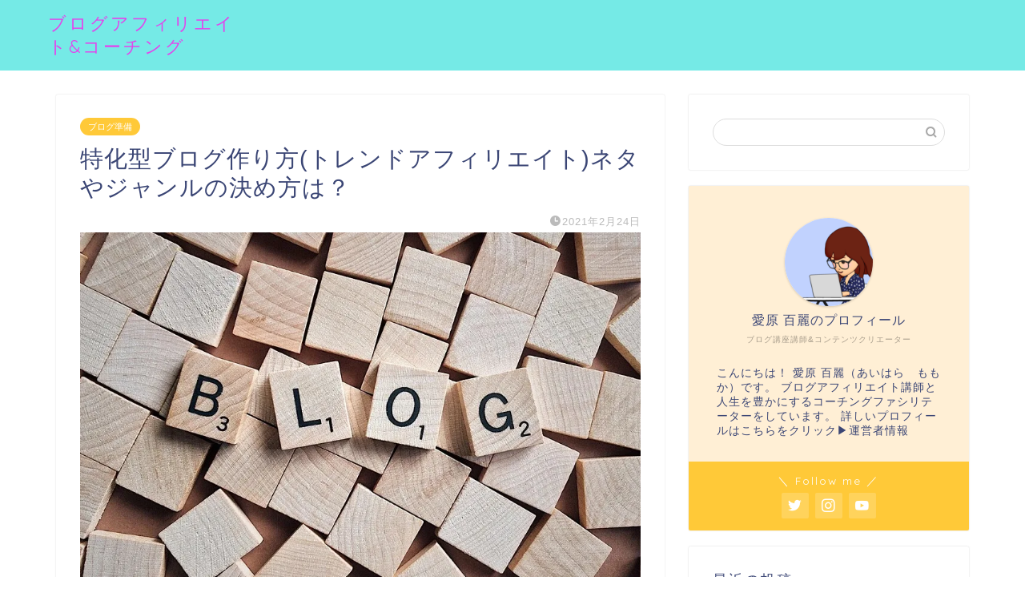

--- FILE ---
content_type: text/html; charset=UTF-8
request_url: https://catherineroyal.com/specialized-blog-1785/
body_size: 23120
content:
<!DOCTYPE html>
<html lang="ja">
<head prefix="og: http://ogp.me/ns# fb: http://ogp.me/ns/fb# article: http://ogp.me/ns/article#">
<meta charset="utf-8">
<meta http-equiv="X-UA-Compatible" content="IE=edge">
<meta name="viewport" content="width=device-width, initial-scale=1">
<!-- ここからOGP -->
<meta property="og:type" content="blog">
<meta property="og:title" content="特化型ブログ作り方(トレンドアフィリエイト)ネタやジャンルの決め方は？｜ブログ&amp;コーチング"> 
<meta property="og:url" content="https://catherineroyal.com/specialized-blog-1785/"> 
<meta property="og:description" content="トレンドアフィリエイトには、総合型ブログ(ごちゃまぜブログ) と特化型ブログがあります。 特化型ブログのメリット 総合型"> 
<meta property="og:image" content="https://i0.wp.com/catherineroyal.com/wp-content/uploads/2021/02/%E3%83%96%E3%83%AD%E3%82%B0-1.jpg?fit=930%2C596&ssl=1">
<meta property="og:site_name" content="ブログ&amp;コーチング">
<meta property="fb:admins" content="">
<meta name="twitter:card" content="summary_large_image">
<meta name="twitter:site" content="愛原百麗 @funlove_life">
<!-- ここまでOGP --> 

<meta name="description" itemprop="description" content="トレンドアフィリエイトには、総合型ブログ(ごちゃまぜブログ) と特化型ブログがあります。 特化型ブログのメリット 総合型" >
<link rel="shortcut icon" href="https://catherineroyal.com/wp-content/themes/jin/favicon.ico">
<link rel="canonical" href="https://catherineroyal.com/specialized-blog-1785/">
<title>特化型ブログ作り方(トレンドアフィリエイト)ネタやジャンルの決め方は？</title>
	<style>img:is([sizes="auto" i], [sizes^="auto," i]) { contain-intrinsic-size: 3000px 1500px }</style>
	
		<!-- All in One SEO 4.9.3 - aioseo.com -->
	<meta name="description" content="トレンドアフィリエイトには、総合型ブログ(ごちゃまぜブログ) と特化型ブログがあります。 特化型ブログのメリッ" />
	<meta name="robots" content="max-snippet:-1, max-image-preview:large, max-video-preview:-1" />
	<meta name="author" content="愛原 百麗"/>
	<link rel="canonical" href="https://catherineroyal.com/specialized-blog-1785/" />
	<meta name="generator" content="All in One SEO (AIOSEO) 4.9.3" />
		<meta property="og:locale" content="ja_JP" />
		<meta property="og:site_name" content="ブログ&amp;コーチング | 愛原百麗" />
		<meta property="og:type" content="article" />
		<meta property="og:title" content="特化型ブログ作り方(トレンドアフィリエイト)ネタやジャンルの決め方は？" />
		<meta property="og:description" content="トレンドアフィリエイトには、総合型ブログ(ごちゃまぜブログ) と特化型ブログがあります。 特化型ブログのメリッ" />
		<meta property="og:url" content="https://catherineroyal.com/specialized-blog-1785/" />
		<meta property="article:published_time" content="2021-02-23T16:42:20+00:00" />
		<meta property="article:modified_time" content="2021-02-23T17:00:00+00:00" />
		<meta name="twitter:card" content="summary_large_image" />
		<meta name="twitter:title" content="特化型ブログ作り方(トレンドアフィリエイト)ネタやジャンルの決め方は？" />
		<meta name="twitter:description" content="トレンドアフィリエイトには、総合型ブログ(ごちゃまぜブログ) と特化型ブログがあります。 特化型ブログのメリッ" />
		<script type="application/ld+json" class="aioseo-schema">
			{"@context":"https:\/\/schema.org","@graph":[{"@type":"Article","@id":"https:\/\/catherineroyal.com\/specialized-blog-1785\/#article","name":"\u7279\u5316\u578b\u30d6\u30ed\u30b0\u4f5c\u308a\u65b9(\u30c8\u30ec\u30f3\u30c9\u30a2\u30d5\u30a3\u30ea\u30a8\u30a4\u30c8)\u30cd\u30bf\u3084\u30b8\u30e3\u30f3\u30eb\u306e\u6c7a\u3081\u65b9\u306f\uff1f","headline":"\u7279\u5316\u578b\u30d6\u30ed\u30b0\u4f5c\u308a\u65b9(\u30c8\u30ec\u30f3\u30c9\u30a2\u30d5\u30a3\u30ea\u30a8\u30a4\u30c8)\u30cd\u30bf\u3084\u30b8\u30e3\u30f3\u30eb\u306e\u6c7a\u3081\u65b9\u306f\uff1f","author":{"@id":"https:\/\/catherineroyal.com\/author\/sunday\/#author"},"publisher":{"@id":"https:\/\/catherineroyal.com\/#organization"},"image":{"@type":"ImageObject","url":"https:\/\/i0.wp.com\/catherineroyal.com\/wp-content\/uploads\/2021\/02\/%E3%83%96%E3%83%AD%E3%82%B0-1.jpg?fit=930%2C596&ssl=1","width":930,"height":596,"caption":"\u30d6\u30ed\u30b0"},"datePublished":"2021-02-24T01:42:20+09:00","dateModified":"2021-02-24T02:00:00+09:00","inLanguage":"ja","mainEntityOfPage":{"@id":"https:\/\/catherineroyal.com\/specialized-blog-1785\/#webpage"},"isPartOf":{"@id":"https:\/\/catherineroyal.com\/specialized-blog-1785\/#webpage"},"articleSection":"\u30d6\u30ed\u30b0\u6e96\u5099"},{"@type":"BreadcrumbList","@id":"https:\/\/catherineroyal.com\/specialized-blog-1785\/#breadcrumblist","itemListElement":[{"@type":"ListItem","@id":"https:\/\/catherineroyal.com#listItem","position":1,"name":"\u30db\u30fc\u30e0","item":"https:\/\/catherineroyal.com","nextItem":{"@type":"ListItem","@id":"https:\/\/catherineroyal.com\/category\/jnbi\/#listItem","name":"\u30d6\u30ed\u30b0\u6e96\u5099"}},{"@type":"ListItem","@id":"https:\/\/catherineroyal.com\/category\/jnbi\/#listItem","position":2,"name":"\u30d6\u30ed\u30b0\u6e96\u5099","item":"https:\/\/catherineroyal.com\/category\/jnbi\/","nextItem":{"@type":"ListItem","@id":"https:\/\/catherineroyal.com\/specialized-blog-1785\/#listItem","name":"\u7279\u5316\u578b\u30d6\u30ed\u30b0\u4f5c\u308a\u65b9(\u30c8\u30ec\u30f3\u30c9\u30a2\u30d5\u30a3\u30ea\u30a8\u30a4\u30c8)\u30cd\u30bf\u3084\u30b8\u30e3\u30f3\u30eb\u306e\u6c7a\u3081\u65b9\u306f\uff1f"},"previousItem":{"@type":"ListItem","@id":"https:\/\/catherineroyal.com#listItem","name":"\u30db\u30fc\u30e0"}},{"@type":"ListItem","@id":"https:\/\/catherineroyal.com\/specialized-blog-1785\/#listItem","position":3,"name":"\u7279\u5316\u578b\u30d6\u30ed\u30b0\u4f5c\u308a\u65b9(\u30c8\u30ec\u30f3\u30c9\u30a2\u30d5\u30a3\u30ea\u30a8\u30a4\u30c8)\u30cd\u30bf\u3084\u30b8\u30e3\u30f3\u30eb\u306e\u6c7a\u3081\u65b9\u306f\uff1f","previousItem":{"@type":"ListItem","@id":"https:\/\/catherineroyal.com\/category\/jnbi\/#listItem","name":"\u30d6\u30ed\u30b0\u6e96\u5099"}}]},{"@type":"Organization","@id":"https:\/\/catherineroyal.com\/#organization","name":"\u30d6\u30ed\u30b0&\u30b3\u30fc\u30c1\u30f3\u30b0","description":"\u611b\u539f\u767e\u9e97","url":"https:\/\/catherineroyal.com\/"},{"@type":"Person","@id":"https:\/\/catherineroyal.com\/author\/sunday\/#author","url":"https:\/\/catherineroyal.com\/author\/sunday\/","name":"\u611b\u539f \u767e\u9e97","image":{"@type":"ImageObject","@id":"https:\/\/catherineroyal.com\/specialized-blog-1785\/#authorImage","url":"https:\/\/secure.gravatar.com\/avatar\/b4a9add196d289658abfcb54b093a2e17a2449c616993311d83f48a91197eae2?s=96&d=mm&r=g","width":96,"height":96,"caption":"\u611b\u539f \u767e\u9e97"}},{"@type":"WebPage","@id":"https:\/\/catherineroyal.com\/specialized-blog-1785\/#webpage","url":"https:\/\/catherineroyal.com\/specialized-blog-1785\/","name":"\u7279\u5316\u578b\u30d6\u30ed\u30b0\u4f5c\u308a\u65b9(\u30c8\u30ec\u30f3\u30c9\u30a2\u30d5\u30a3\u30ea\u30a8\u30a4\u30c8)\u30cd\u30bf\u3084\u30b8\u30e3\u30f3\u30eb\u306e\u6c7a\u3081\u65b9\u306f\uff1f","description":"\u30c8\u30ec\u30f3\u30c9\u30a2\u30d5\u30a3\u30ea\u30a8\u30a4\u30c8\u306b\u306f\u3001\u7dcf\u5408\u578b\u30d6\u30ed\u30b0(\u3054\u3061\u3083\u307e\u305c\u30d6\u30ed\u30b0) \u3068\u7279\u5316\u578b\u30d6\u30ed\u30b0\u304c\u3042\u308a\u307e\u3059\u3002 \u7279\u5316\u578b\u30d6\u30ed\u30b0\u306e\u30e1\u30ea\u30c3","inLanguage":"ja","isPartOf":{"@id":"https:\/\/catherineroyal.com\/#website"},"breadcrumb":{"@id":"https:\/\/catherineroyal.com\/specialized-blog-1785\/#breadcrumblist"},"author":{"@id":"https:\/\/catherineroyal.com\/author\/sunday\/#author"},"creator":{"@id":"https:\/\/catherineroyal.com\/author\/sunday\/#author"},"image":{"@type":"ImageObject","url":"https:\/\/i0.wp.com\/catherineroyal.com\/wp-content\/uploads\/2021\/02\/%E3%83%96%E3%83%AD%E3%82%B0-1.jpg?fit=930%2C596&ssl=1","@id":"https:\/\/catherineroyal.com\/specialized-blog-1785\/#mainImage","width":930,"height":596,"caption":"\u30d6\u30ed\u30b0"},"primaryImageOfPage":{"@id":"https:\/\/catherineroyal.com\/specialized-blog-1785\/#mainImage"},"datePublished":"2021-02-24T01:42:20+09:00","dateModified":"2021-02-24T02:00:00+09:00"},{"@type":"WebSite","@id":"https:\/\/catherineroyal.com\/#website","url":"https:\/\/catherineroyal.com\/","name":"\u30d6\u30ed\u30b0\u30a2\u30d5\u30a3\u30ea\u30a8\u30a4\u30c8 \u30b9\u30af\u30fc\u30eb","description":"\u611b\u539f\u767e\u9e97","inLanguage":"ja","publisher":{"@id":"https:\/\/catherineroyal.com\/#organization"}}]}
		</script>
		<!-- All in One SEO -->

<link rel='dns-prefetch' href='//www.google.com' />
<link rel='dns-prefetch' href='//ajax.googleapis.com' />
<link rel='dns-prefetch' href='//cdnjs.cloudflare.com' />
<link rel='dns-prefetch' href='//use.fontawesome.com' />
<link rel='dns-prefetch' href='//s7.addthis.com' />
<link rel='dns-prefetch' href='//stats.wp.com' />
<link rel='dns-prefetch' href='//www.googletagmanager.com' />
<link rel='preconnect' href='//c0.wp.com' />
<link rel='preconnect' href='//i0.wp.com' />
<link rel="alternate" type="application/rss+xml" title="ブログ&amp;コーチング &raquo; フィード" href="https://catherineroyal.com/feed/" />
<link rel="alternate" type="application/rss+xml" title="ブログ&amp;コーチング &raquo; コメントフィード" href="https://catherineroyal.com/comments/feed/" />
<link rel="alternate" type="application/rss+xml" title="ブログ&amp;コーチング &raquo; 特化型ブログ作り方(トレンドアフィリエイト)ネタやジャンルの決め方は？ のコメントのフィード" href="https://catherineroyal.com/specialized-blog-1785/feed/" />
<script type="text/javascript">
/* <![CDATA[ */
window._wpemojiSettings = {"baseUrl":"https:\/\/s.w.org\/images\/core\/emoji\/16.0.1\/72x72\/","ext":".png","svgUrl":"https:\/\/s.w.org\/images\/core\/emoji\/16.0.1\/svg\/","svgExt":".svg","source":{"concatemoji":"https:\/\/catherineroyal.com\/wp-includes\/js\/wp-emoji-release.min.js?ver=6.8.3"}};
/*! This file is auto-generated */
!function(s,n){var o,i,e;function c(e){try{var t={supportTests:e,timestamp:(new Date).valueOf()};sessionStorage.setItem(o,JSON.stringify(t))}catch(e){}}function p(e,t,n){e.clearRect(0,0,e.canvas.width,e.canvas.height),e.fillText(t,0,0);var t=new Uint32Array(e.getImageData(0,0,e.canvas.width,e.canvas.height).data),a=(e.clearRect(0,0,e.canvas.width,e.canvas.height),e.fillText(n,0,0),new Uint32Array(e.getImageData(0,0,e.canvas.width,e.canvas.height).data));return t.every(function(e,t){return e===a[t]})}function u(e,t){e.clearRect(0,0,e.canvas.width,e.canvas.height),e.fillText(t,0,0);for(var n=e.getImageData(16,16,1,1),a=0;a<n.data.length;a++)if(0!==n.data[a])return!1;return!0}function f(e,t,n,a){switch(t){case"flag":return n(e,"\ud83c\udff3\ufe0f\u200d\u26a7\ufe0f","\ud83c\udff3\ufe0f\u200b\u26a7\ufe0f")?!1:!n(e,"\ud83c\udde8\ud83c\uddf6","\ud83c\udde8\u200b\ud83c\uddf6")&&!n(e,"\ud83c\udff4\udb40\udc67\udb40\udc62\udb40\udc65\udb40\udc6e\udb40\udc67\udb40\udc7f","\ud83c\udff4\u200b\udb40\udc67\u200b\udb40\udc62\u200b\udb40\udc65\u200b\udb40\udc6e\u200b\udb40\udc67\u200b\udb40\udc7f");case"emoji":return!a(e,"\ud83e\udedf")}return!1}function g(e,t,n,a){var r="undefined"!=typeof WorkerGlobalScope&&self instanceof WorkerGlobalScope?new OffscreenCanvas(300,150):s.createElement("canvas"),o=r.getContext("2d",{willReadFrequently:!0}),i=(o.textBaseline="top",o.font="600 32px Arial",{});return e.forEach(function(e){i[e]=t(o,e,n,a)}),i}function t(e){var t=s.createElement("script");t.src=e,t.defer=!0,s.head.appendChild(t)}"undefined"!=typeof Promise&&(o="wpEmojiSettingsSupports",i=["flag","emoji"],n.supports={everything:!0,everythingExceptFlag:!0},e=new Promise(function(e){s.addEventListener("DOMContentLoaded",e,{once:!0})}),new Promise(function(t){var n=function(){try{var e=JSON.parse(sessionStorage.getItem(o));if("object"==typeof e&&"number"==typeof e.timestamp&&(new Date).valueOf()<e.timestamp+604800&&"object"==typeof e.supportTests)return e.supportTests}catch(e){}return null}();if(!n){if("undefined"!=typeof Worker&&"undefined"!=typeof OffscreenCanvas&&"undefined"!=typeof URL&&URL.createObjectURL&&"undefined"!=typeof Blob)try{var e="postMessage("+g.toString()+"("+[JSON.stringify(i),f.toString(),p.toString(),u.toString()].join(",")+"));",a=new Blob([e],{type:"text/javascript"}),r=new Worker(URL.createObjectURL(a),{name:"wpTestEmojiSupports"});return void(r.onmessage=function(e){c(n=e.data),r.terminate(),t(n)})}catch(e){}c(n=g(i,f,p,u))}t(n)}).then(function(e){for(var t in e)n.supports[t]=e[t],n.supports.everything=n.supports.everything&&n.supports[t],"flag"!==t&&(n.supports.everythingExceptFlag=n.supports.everythingExceptFlag&&n.supports[t]);n.supports.everythingExceptFlag=n.supports.everythingExceptFlag&&!n.supports.flag,n.DOMReady=!1,n.readyCallback=function(){n.DOMReady=!0}}).then(function(){return e}).then(function(){var e;n.supports.everything||(n.readyCallback(),(e=n.source||{}).concatemoji?t(e.concatemoji):e.wpemoji&&e.twemoji&&(t(e.twemoji),t(e.wpemoji)))}))}((window,document),window._wpemojiSettings);
/* ]]> */
</script>
<link rel='stylesheet' id='urvanov_syntax_highlighter-css' href='https://catherineroyal.com/wp-content/plugins/urvanov-syntax-highlighter/css/min/urvanov_syntax_highlighter.min.css?ver=2.9.0' type='text/css' media='all' />
<style id='wp-emoji-styles-inline-css' type='text/css'>

	img.wp-smiley, img.emoji {
		display: inline !important;
		border: none !important;
		box-shadow: none !important;
		height: 1em !important;
		width: 1em !important;
		margin: 0 0.07em !important;
		vertical-align: -0.1em !important;
		background: none !important;
		padding: 0 !important;
	}
</style>
<link rel='stylesheet' id='wp-block-library-css' href='https://c0.wp.com/c/6.8.3/wp-includes/css/dist/block-library/style.min.css' type='text/css' media='all' />
<style id='classic-theme-styles-inline-css' type='text/css'>
/*! This file is auto-generated */
.wp-block-button__link{color:#fff;background-color:#32373c;border-radius:9999px;box-shadow:none;text-decoration:none;padding:calc(.667em + 2px) calc(1.333em + 2px);font-size:1.125em}.wp-block-file__button{background:#32373c;color:#fff;text-decoration:none}
</style>
<link rel='stylesheet' id='aioseo/css/src/vue/standalone/blocks/table-of-contents/global.scss-css' href='https://catherineroyal.com/wp-content/plugins/all-in-one-seo-pack/dist/Lite/assets/css/table-of-contents/global.e90f6d47.css?ver=4.9.3' type='text/css' media='all' />
<link rel='stylesheet' id='mediaelement-css' href='https://c0.wp.com/c/6.8.3/wp-includes/js/mediaelement/mediaelementplayer-legacy.min.css' type='text/css' media='all' />
<link rel='stylesheet' id='wp-mediaelement-css' href='https://c0.wp.com/c/6.8.3/wp-includes/js/mediaelement/wp-mediaelement.min.css' type='text/css' media='all' />
<style id='jetpack-sharing-buttons-style-inline-css' type='text/css'>
.jetpack-sharing-buttons__services-list{display:flex;flex-direction:row;flex-wrap:wrap;gap:0;list-style-type:none;margin:5px;padding:0}.jetpack-sharing-buttons__services-list.has-small-icon-size{font-size:12px}.jetpack-sharing-buttons__services-list.has-normal-icon-size{font-size:16px}.jetpack-sharing-buttons__services-list.has-large-icon-size{font-size:24px}.jetpack-sharing-buttons__services-list.has-huge-icon-size{font-size:36px}@media print{.jetpack-sharing-buttons__services-list{display:none!important}}.editor-styles-wrapper .wp-block-jetpack-sharing-buttons{gap:0;padding-inline-start:0}ul.jetpack-sharing-buttons__services-list.has-background{padding:1.25em 2.375em}
</style>
<style id='global-styles-inline-css' type='text/css'>
:root{--wp--preset--aspect-ratio--square: 1;--wp--preset--aspect-ratio--4-3: 4/3;--wp--preset--aspect-ratio--3-4: 3/4;--wp--preset--aspect-ratio--3-2: 3/2;--wp--preset--aspect-ratio--2-3: 2/3;--wp--preset--aspect-ratio--16-9: 16/9;--wp--preset--aspect-ratio--9-16: 9/16;--wp--preset--color--black: #000000;--wp--preset--color--cyan-bluish-gray: #abb8c3;--wp--preset--color--white: #ffffff;--wp--preset--color--pale-pink: #f78da7;--wp--preset--color--vivid-red: #cf2e2e;--wp--preset--color--luminous-vivid-orange: #ff6900;--wp--preset--color--luminous-vivid-amber: #fcb900;--wp--preset--color--light-green-cyan: #7bdcb5;--wp--preset--color--vivid-green-cyan: #00d084;--wp--preset--color--pale-cyan-blue: #8ed1fc;--wp--preset--color--vivid-cyan-blue: #0693e3;--wp--preset--color--vivid-purple: #9b51e0;--wp--preset--gradient--vivid-cyan-blue-to-vivid-purple: linear-gradient(135deg,rgba(6,147,227,1) 0%,rgb(155,81,224) 100%);--wp--preset--gradient--light-green-cyan-to-vivid-green-cyan: linear-gradient(135deg,rgb(122,220,180) 0%,rgb(0,208,130) 100%);--wp--preset--gradient--luminous-vivid-amber-to-luminous-vivid-orange: linear-gradient(135deg,rgba(252,185,0,1) 0%,rgba(255,105,0,1) 100%);--wp--preset--gradient--luminous-vivid-orange-to-vivid-red: linear-gradient(135deg,rgba(255,105,0,1) 0%,rgb(207,46,46) 100%);--wp--preset--gradient--very-light-gray-to-cyan-bluish-gray: linear-gradient(135deg,rgb(238,238,238) 0%,rgb(169,184,195) 100%);--wp--preset--gradient--cool-to-warm-spectrum: linear-gradient(135deg,rgb(74,234,220) 0%,rgb(151,120,209) 20%,rgb(207,42,186) 40%,rgb(238,44,130) 60%,rgb(251,105,98) 80%,rgb(254,248,76) 100%);--wp--preset--gradient--blush-light-purple: linear-gradient(135deg,rgb(255,206,236) 0%,rgb(152,150,240) 100%);--wp--preset--gradient--blush-bordeaux: linear-gradient(135deg,rgb(254,205,165) 0%,rgb(254,45,45) 50%,rgb(107,0,62) 100%);--wp--preset--gradient--luminous-dusk: linear-gradient(135deg,rgb(255,203,112) 0%,rgb(199,81,192) 50%,rgb(65,88,208) 100%);--wp--preset--gradient--pale-ocean: linear-gradient(135deg,rgb(255,245,203) 0%,rgb(182,227,212) 50%,rgb(51,167,181) 100%);--wp--preset--gradient--electric-grass: linear-gradient(135deg,rgb(202,248,128) 0%,rgb(113,206,126) 100%);--wp--preset--gradient--midnight: linear-gradient(135deg,rgb(2,3,129) 0%,rgb(40,116,252) 100%);--wp--preset--font-size--small: 13px;--wp--preset--font-size--medium: 20px;--wp--preset--font-size--large: 36px;--wp--preset--font-size--x-large: 42px;--wp--preset--spacing--20: 0.44rem;--wp--preset--spacing--30: 0.67rem;--wp--preset--spacing--40: 1rem;--wp--preset--spacing--50: 1.5rem;--wp--preset--spacing--60: 2.25rem;--wp--preset--spacing--70: 3.38rem;--wp--preset--spacing--80: 5.06rem;--wp--preset--shadow--natural: 6px 6px 9px rgba(0, 0, 0, 0.2);--wp--preset--shadow--deep: 12px 12px 50px rgba(0, 0, 0, 0.4);--wp--preset--shadow--sharp: 6px 6px 0px rgba(0, 0, 0, 0.2);--wp--preset--shadow--outlined: 6px 6px 0px -3px rgba(255, 255, 255, 1), 6px 6px rgba(0, 0, 0, 1);--wp--preset--shadow--crisp: 6px 6px 0px rgba(0, 0, 0, 1);}:where(.is-layout-flex){gap: 0.5em;}:where(.is-layout-grid){gap: 0.5em;}body .is-layout-flex{display: flex;}.is-layout-flex{flex-wrap: wrap;align-items: center;}.is-layout-flex > :is(*, div){margin: 0;}body .is-layout-grid{display: grid;}.is-layout-grid > :is(*, div){margin: 0;}:where(.wp-block-columns.is-layout-flex){gap: 2em;}:where(.wp-block-columns.is-layout-grid){gap: 2em;}:where(.wp-block-post-template.is-layout-flex){gap: 1.25em;}:where(.wp-block-post-template.is-layout-grid){gap: 1.25em;}.has-black-color{color: var(--wp--preset--color--black) !important;}.has-cyan-bluish-gray-color{color: var(--wp--preset--color--cyan-bluish-gray) !important;}.has-white-color{color: var(--wp--preset--color--white) !important;}.has-pale-pink-color{color: var(--wp--preset--color--pale-pink) !important;}.has-vivid-red-color{color: var(--wp--preset--color--vivid-red) !important;}.has-luminous-vivid-orange-color{color: var(--wp--preset--color--luminous-vivid-orange) !important;}.has-luminous-vivid-amber-color{color: var(--wp--preset--color--luminous-vivid-amber) !important;}.has-light-green-cyan-color{color: var(--wp--preset--color--light-green-cyan) !important;}.has-vivid-green-cyan-color{color: var(--wp--preset--color--vivid-green-cyan) !important;}.has-pale-cyan-blue-color{color: var(--wp--preset--color--pale-cyan-blue) !important;}.has-vivid-cyan-blue-color{color: var(--wp--preset--color--vivid-cyan-blue) !important;}.has-vivid-purple-color{color: var(--wp--preset--color--vivid-purple) !important;}.has-black-background-color{background-color: var(--wp--preset--color--black) !important;}.has-cyan-bluish-gray-background-color{background-color: var(--wp--preset--color--cyan-bluish-gray) !important;}.has-white-background-color{background-color: var(--wp--preset--color--white) !important;}.has-pale-pink-background-color{background-color: var(--wp--preset--color--pale-pink) !important;}.has-vivid-red-background-color{background-color: var(--wp--preset--color--vivid-red) !important;}.has-luminous-vivid-orange-background-color{background-color: var(--wp--preset--color--luminous-vivid-orange) !important;}.has-luminous-vivid-amber-background-color{background-color: var(--wp--preset--color--luminous-vivid-amber) !important;}.has-light-green-cyan-background-color{background-color: var(--wp--preset--color--light-green-cyan) !important;}.has-vivid-green-cyan-background-color{background-color: var(--wp--preset--color--vivid-green-cyan) !important;}.has-pale-cyan-blue-background-color{background-color: var(--wp--preset--color--pale-cyan-blue) !important;}.has-vivid-cyan-blue-background-color{background-color: var(--wp--preset--color--vivid-cyan-blue) !important;}.has-vivid-purple-background-color{background-color: var(--wp--preset--color--vivid-purple) !important;}.has-black-border-color{border-color: var(--wp--preset--color--black) !important;}.has-cyan-bluish-gray-border-color{border-color: var(--wp--preset--color--cyan-bluish-gray) !important;}.has-white-border-color{border-color: var(--wp--preset--color--white) !important;}.has-pale-pink-border-color{border-color: var(--wp--preset--color--pale-pink) !important;}.has-vivid-red-border-color{border-color: var(--wp--preset--color--vivid-red) !important;}.has-luminous-vivid-orange-border-color{border-color: var(--wp--preset--color--luminous-vivid-orange) !important;}.has-luminous-vivid-amber-border-color{border-color: var(--wp--preset--color--luminous-vivid-amber) !important;}.has-light-green-cyan-border-color{border-color: var(--wp--preset--color--light-green-cyan) !important;}.has-vivid-green-cyan-border-color{border-color: var(--wp--preset--color--vivid-green-cyan) !important;}.has-pale-cyan-blue-border-color{border-color: var(--wp--preset--color--pale-cyan-blue) !important;}.has-vivid-cyan-blue-border-color{border-color: var(--wp--preset--color--vivid-cyan-blue) !important;}.has-vivid-purple-border-color{border-color: var(--wp--preset--color--vivid-purple) !important;}.has-vivid-cyan-blue-to-vivid-purple-gradient-background{background: var(--wp--preset--gradient--vivid-cyan-blue-to-vivid-purple) !important;}.has-light-green-cyan-to-vivid-green-cyan-gradient-background{background: var(--wp--preset--gradient--light-green-cyan-to-vivid-green-cyan) !important;}.has-luminous-vivid-amber-to-luminous-vivid-orange-gradient-background{background: var(--wp--preset--gradient--luminous-vivid-amber-to-luminous-vivid-orange) !important;}.has-luminous-vivid-orange-to-vivid-red-gradient-background{background: var(--wp--preset--gradient--luminous-vivid-orange-to-vivid-red) !important;}.has-very-light-gray-to-cyan-bluish-gray-gradient-background{background: var(--wp--preset--gradient--very-light-gray-to-cyan-bluish-gray) !important;}.has-cool-to-warm-spectrum-gradient-background{background: var(--wp--preset--gradient--cool-to-warm-spectrum) !important;}.has-blush-light-purple-gradient-background{background: var(--wp--preset--gradient--blush-light-purple) !important;}.has-blush-bordeaux-gradient-background{background: var(--wp--preset--gradient--blush-bordeaux) !important;}.has-luminous-dusk-gradient-background{background: var(--wp--preset--gradient--luminous-dusk) !important;}.has-pale-ocean-gradient-background{background: var(--wp--preset--gradient--pale-ocean) !important;}.has-electric-grass-gradient-background{background: var(--wp--preset--gradient--electric-grass) !important;}.has-midnight-gradient-background{background: var(--wp--preset--gradient--midnight) !important;}.has-small-font-size{font-size: var(--wp--preset--font-size--small) !important;}.has-medium-font-size{font-size: var(--wp--preset--font-size--medium) !important;}.has-large-font-size{font-size: var(--wp--preset--font-size--large) !important;}.has-x-large-font-size{font-size: var(--wp--preset--font-size--x-large) !important;}
:where(.wp-block-post-template.is-layout-flex){gap: 1.25em;}:where(.wp-block-post-template.is-layout-grid){gap: 1.25em;}
:where(.wp-block-columns.is-layout-flex){gap: 2em;}:where(.wp-block-columns.is-layout-grid){gap: 2em;}
:root :where(.wp-block-pullquote){font-size: 1.5em;line-height: 1.6;}
</style>
<link rel='stylesheet' id='contact-form-7-css' href='https://catherineroyal.com/wp-content/plugins/contact-form-7/includes/css/styles.css?ver=6.1.4' type='text/css' media='all' />
<link rel='stylesheet' id='pz-linkcard-css-css' href='//catherineroyal.com/wp-content/uploads/pz-linkcard/style/style.min.css?ver=2.5.8.5' type='text/css' media='all' />
<link rel='stylesheet' id='toc-screen-css' href='https://catherineroyal.com/wp-content/plugins/table-of-contents-plus/screen.min.css?ver=2411.1' type='text/css' media='all' />
<link rel='stylesheet' id='theme-style-css' href='https://catherineroyal.com/wp-content/themes/jin/style.css?ver=6.8.3' type='text/css' media='all' />
<link rel='stylesheet' id='fontawesome-style-css' href='https://use.fontawesome.com/releases/v5.6.3/css/all.css?ver=6.8.3' type='text/css' media='all' />
<link rel='stylesheet' id='swiper-style-css' href='https://cdnjs.cloudflare.com/ajax/libs/Swiper/4.0.7/css/swiper.min.css?ver=6.8.3' type='text/css' media='all' />
<link rel='stylesheet' id='addthis_all_pages-css' href='https://catherineroyal.com/wp-content/plugins/addthis-related-posts/frontend/build/addthis_wordpress_public.min.css?ver=6.8.3' type='text/css' media='all' />
<script type="text/javascript" src="https://ajax.googleapis.com/ajax/libs/jquery/1.12.4/jquery.min.js?ver=6.8.3" id="jquery-js"></script>
<script type="text/javascript" id="urvanov_syntax_highlighter_js-js-extra">
/* <![CDATA[ */
var UrvanovSyntaxHighlighterSyntaxSettings = {"version":"2.9.0","is_admin":"0","ajaxurl":"https:\/\/catherineroyal.com\/wp-admin\/admin-ajax.php","prefix":"urvanov-syntax-highlighter-","setting":"urvanov-syntax-highlighter-setting","selected":"urvanov-syntax-highlighter-setting-selected","changed":"urvanov-syntax-highlighter-setting-changed","special":"urvanov-syntax-highlighter-setting-special","orig_value":"data-orig-value","debug":""};
var UrvanovSyntaxHighlighterSyntaxStrings = {"copy":"Copied to the clipboard","minimize":"Click To Expand Code"};
/* ]]> */
</script>
<script type="text/javascript" src="https://catherineroyal.com/wp-content/plugins/urvanov-syntax-highlighter/js/min/urvanov_syntax_highlighter.min.js?ver=2.9.0" id="urvanov_syntax_highlighter_js-js"></script>
<script type="text/javascript" src="https://s7.addthis.com/js/300/addthis_widget.js?ver=6.8.3#pubid=wp-49094eb6b34d20d3db4335ca805d95ee" id="addthis_widget-js"></script>
<link rel="https://api.w.org/" href="https://catherineroyal.com/wp-json/" /><link rel="alternate" title="JSON" type="application/json" href="https://catherineroyal.com/wp-json/wp/v2/posts/1785" /><link rel='shortlink' href='https://catherineroyal.com/?p=1785' />
<link rel="alternate" title="oEmbed (JSON)" type="application/json+oembed" href="https://catherineroyal.com/wp-json/oembed/1.0/embed?url=https%3A%2F%2Fcatherineroyal.com%2Fspecialized-blog-1785%2F" />
<link rel="alternate" title="oEmbed (XML)" type="text/xml+oembed" href="https://catherineroyal.com/wp-json/oembed/1.0/embed?url=https%3A%2F%2Fcatherineroyal.com%2Fspecialized-blog-1785%2F&#038;format=xml" />
		<script type="text/javascript">
			//<![CDATA[
			var show_msg = '';
			if (show_msg !== '0') {
				var options = {view_src: "View Source is disabled!", inspect_elem: "Inspect Element is disabled!", right_click: "Right click is disabled!", copy_cut_paste_content: "Cut/Copy/Paste is disabled!", image_drop: "Image Drag-n-Drop is disabled!" }
			} else {
				var options = '';
			}

         	function nocontextmenu(e) { return false; }
         	document.oncontextmenu = nocontextmenu;
         	document.ondragstart = function() { return false;}

			document.onmousedown = function (event) {
				event = (event || window.event);
				if (event.keyCode === 123) {
					if (show_msg !== '0') {show_toast('inspect_elem');}
					return false;
				}
			}
			document.onkeydown = function (event) {
				event = (event || window.event);
				//alert(event.keyCode);   return false;
				if (event.keyCode === 123 ||
						event.ctrlKey && event.shiftKey && event.keyCode === 73 ||
						event.ctrlKey && event.shiftKey && event.keyCode === 75) {
					if (show_msg !== '0') {show_toast('inspect_elem');}
					return false;
				}
				if (event.ctrlKey && event.keyCode === 85) {
					if (show_msg !== '0') {show_toast('view_src');}
					return false;
				}
			}
			function addMultiEventListener(element, eventNames, listener) {
				var events = eventNames.split(' ');
				for (var i = 0, iLen = events.length; i < iLen; i++) {
					element.addEventListener(events[i], function (e) {
						e.preventDefault();
						if (show_msg !== '0') {
							show_toast(listener);
						}
					});
				}
			}
			addMultiEventListener(document, 'contextmenu', 'right_click');
			addMultiEventListener(document, 'cut copy paste print', 'copy_cut_paste_content');
			addMultiEventListener(document, 'drag drop', 'image_drop');
			function show_toast(text) {
				var x = document.getElementById("amm_drcfw_toast_msg");
				x.innerHTML = eval('options.' + text);
				x.className = "show";
				setTimeout(function () {
					x.className = x.className.replace("show", "")
				}, 3000);
			}
		//]]>
		</script>
		<style type="text/css">body * :not(input):not(textarea){user-select:none !important; -webkit-touch-callout: none !important;  -webkit-user-select: none !important; -moz-user-select:none !important; -khtml-user-select:none !important; -ms-user-select: none !important;}#amm_drcfw_toast_msg{visibility:hidden;min-width:250px;margin-left:-125px;background-color:#333;color:#fff;text-align:center;border-radius:2px;padding:16px;position:fixed;z-index:999;left:50%;bottom:30px;font-size:17px}#amm_drcfw_toast_msg.show{visibility:visible;-webkit-animation:fadein .5s,fadeout .5s 2.5s;animation:fadein .5s,fadeout .5s 2.5s}@-webkit-keyframes fadein{from{bottom:0;opacity:0}to{bottom:30px;opacity:1}}@keyframes fadein{from{bottom:0;opacity:0}to{bottom:30px;opacity:1}}@-webkit-keyframes fadeout{from{bottom:30px;opacity:1}to{bottom:0;opacity:0}}@keyframes fadeout{from{bottom:30px;opacity:1}to{bottom:0;opacity:0}}</style>
		<meta name="generator" content="Site Kit by Google 1.170.0" /><!-- Global site tag (gtag.js) - Google Analytics -->
<script async src="https://www.googletagmanager.com/gtag/js?id=G-26755PLQCY"></script>
<script>
  window.dataLayer = window.dataLayer || [];
  function gtag(){dataLayer.push(arguments);}
  gtag('js', new Date());

  gtag('config', 'G-26755PLQCY');
</script>	<style>img#wpstats{display:none}</style>
			<style type="text/css">
		#wrapper {
			background-color: #fff;
			background-image: url();
					}

		.related-entry-headline-text span:before,
		#comment-title span:before,
		#reply-title span:before {
			background-color: #61ad6a;
			border-color: #61ad6a !important;
		}

		#breadcrumb:after,
		#page-top a {
			background-color: #3b4675;
		}

		footer {
			background-color: #3b4675;
		}

		.footer-inner a,
		#copyright,
		#copyright-center {
			border-color: #fff !important;
			color: #fff !important;
		}

		#footer-widget-area {
			border-color: #fff !important;
		}

		.page-top-footer a {
			color: #3b4675 !important;
		}

		#breadcrumb ul li,
		#breadcrumb ul li a {
			color: #3b4675 !important;
		}

		body,
		a,
		a:link,
		a:visited,
		.my-profile,
		.widgettitle,
		.tabBtn-mag label {
			color: #3b4675;
		}

		a:hover {
			color: #008db7;
		}

		.widget_nav_menu ul>li>a:before,
		.widget_categories ul>li>a:before,
		.widget_pages ul>li>a:before,
		.widget_recent_entries ul>li>a:before,
		.widget_archive ul>li>a:before,
		.widget_archive form:after,
		.widget_categories form:after,
		.widget_nav_menu ul>li>ul.sub-menu>li>a:before,
		.widget_categories ul>li>.children>li>a:before,
		.widget_pages ul>li>.children>li>a:before,
		.widget_nav_menu ul>li>ul.sub-menu>li>ul.sub-menu li>a:before,
		.widget_categories ul>li>.children>li>.children li>a:before,
		.widget_pages ul>li>.children>li>.children li>a:before {
			color: #61ad6a;
		}

		.widget_nav_menu ul .sub-menu .sub-menu li a:before {
			background-color: #3b4675 !important;
		}
		.d--labeling-act-border{
			border-color: rgba(59,70,117,0.18);
		}
		.c--labeling-act.d--labeling-act-solid{
			background-color: rgba(59,70,117,0.06);
		}
		.a--labeling-act{
			color: rgba(59,70,117,0.6);
		}
		.a--labeling-small-act span{
			background-color: rgba(59,70,117,0.21);
		}
		.c--labeling-act.d--labeling-act-strong{
			background-color: rgba(59,70,117,0.045);
		}
		.d--labeling-act-strong .a--labeling-act{
			color: rgba(59,70,117,0.75);
		}


		footer .footer-widget,
		footer .footer-widget a,
		footer .footer-widget ul li,
		.footer-widget.widget_nav_menu ul>li>a:before,
		.footer-widget.widget_categories ul>li>a:before,
		.footer-widget.widget_recent_entries ul>li>a:before,
		.footer-widget.widget_pages ul>li>a:before,
		.footer-widget.widget_archive ul>li>a:before,
		footer .widget_tag_cloud .tagcloud a:before {
			color: #fff !important;
			border-color: #fff !important;
		}

		footer .footer-widget .widgettitle {
			color: #fff !important;
			border-color: #ffc938 !important;
		}

		footer .widget_nav_menu ul .children .children li a:before,
		footer .widget_categories ul .children .children li a:before,
		footer .widget_nav_menu ul .sub-menu .sub-menu li a:before {
			background-color: #fff !important;
		}

		#drawernav a:hover,
		.post-list-title,
		#prev-next p,
		#toc_container .toc_list li a {
			color: #3b4675 !important;
		}

		#header-box {
			background-color: #75eae6;
		}

		@media (min-width: 768px) {

			#header-box .header-box10-bg:before,
			#header-box .header-box11-bg:before {
				border-radius: 2px;
			}
		}

		@media (min-width: 768px) {
			.top-image-meta {
				margin-top: calc(0px - 30px);
			}
		}

		@media (min-width: 1200px) {
			.top-image-meta {
				margin-top: calc(0px);
			}
		}

		.pickup-contents:before {
			background-color: #75eae6 !important;
		}

		.main-image-text {
			color: #555;
		}

		.main-image-text-sub {
			color: #555;
		}

		@media (min-width: 481px) {
			#site-info {
				padding-top: 15px !important;
				padding-bottom: 15px !important;
			}
		}

		#site-info span a {
			color: #e444ed !important;
		}

		#headmenu .headsns .line a svg {
			fill: #f4f4f4 !important;
		}

		#headmenu .headsns a,
		#headmenu {
			color: #f4f4f4 !important;
			border-color: #f4f4f4 !important;
		}

		.profile-follow .line-sns a svg {
			fill: #61ad6a !important;
		}

		.profile-follow .line-sns a:hover svg {
			fill: #ffc938 !important;
		}

		.profile-follow a {
			color: #61ad6a !important;
			border-color: #61ad6a !important;
		}

		.profile-follow a:hover,
		#headmenu .headsns a:hover {
			color: #ffc938 !important;
			border-color: #ffc938 !important;
		}

		.search-box:hover {
			color: #ffc938 !important;
			border-color: #ffc938 !important;
		}

		#header #headmenu .headsns .line a:hover svg {
			fill: #ffc938 !important;
		}

		.cps-icon-bar,
		#navtoggle:checked+.sp-menu-open .cps-icon-bar {
			background-color: #e444ed;
		}

		#nav-container {
			background-color: #fff;
		}

		.menu-box .menu-item svg {
			fill: #cfdd33;
		}

		#drawernav ul.menu-box>li>a,
		#drawernav2 ul.menu-box>li>a,
		#drawernav3 ul.menu-box>li>a,
		#drawernav4 ul.menu-box>li>a,
		#drawernav5 ul.menu-box>li>a,
		#drawernav ul.menu-box>li.menu-item-has-children:after,
		#drawernav2 ul.menu-box>li.menu-item-has-children:after,
		#drawernav3 ul.menu-box>li.menu-item-has-children:after,
		#drawernav4 ul.menu-box>li.menu-item-has-children:after,
		#drawernav5 ul.menu-box>li.menu-item-has-children:after {
			color: #cfdd33 !important;
		}

		#drawernav ul.menu-box li a,
		#drawernav2 ul.menu-box li a,
		#drawernav3 ul.menu-box li a,
		#drawernav4 ul.menu-box li a,
		#drawernav5 ul.menu-box li a {
			font-size: 14px !important;
		}

		#drawernav3 ul.menu-box>li {
			color: #3b4675 !important;
		}

		#drawernav4 .menu-box>.menu-item>a:after,
		#drawernav3 .menu-box>.menu-item>a:after,
		#drawernav .menu-box>.menu-item>a:after {
			background-color: #cfdd33 !important;
		}

		#drawernav2 .menu-box>.menu-item:hover,
		#drawernav5 .menu-box>.menu-item:hover {
			border-top-color: #61ad6a !important;
		}

		.cps-info-bar a {
			background-color: #ffcd44 !important;
		}

		@media (min-width: 768px) {
			.post-list-mag .post-list-item:not(:nth-child(2n)) {
				margin-right: 2.6%;
			}
		}

		@media (min-width: 768px) {

			#tab-1:checked~.tabBtn-mag li [for="tab-1"]:after,
			#tab-2:checked~.tabBtn-mag li [for="tab-2"]:after,
			#tab-3:checked~.tabBtn-mag li [for="tab-3"]:after,
			#tab-4:checked~.tabBtn-mag li [for="tab-4"]:after {
				border-top-color: #61ad6a !important;
			}

			.tabBtn-mag label {
				border-bottom-color: #61ad6a !important;
			}
		}

		#tab-1:checked~.tabBtn-mag li [for="tab-1"],
		#tab-2:checked~.tabBtn-mag li [for="tab-2"],
		#tab-3:checked~.tabBtn-mag li [for="tab-3"],
		#tab-4:checked~.tabBtn-mag li [for="tab-4"],
		#prev-next a.next:after,
		#prev-next a.prev:after,
		.more-cat-button a:hover span:before {
			background-color: #61ad6a !important;
		}


		.swiper-slide .post-list-cat,
		.post-list-mag .post-list-cat,
		.post-list-mag3col .post-list-cat,
		.post-list-mag-sp1col .post-list-cat,
		.swiper-pagination-bullet-active,
		.pickup-cat,
		.post-list .post-list-cat,
		#breadcrumb .bcHome a:hover span:before,
		.popular-item:nth-child(1) .pop-num,
		.popular-item:nth-child(2) .pop-num,
		.popular-item:nth-child(3) .pop-num {
			background-color: #ffc938 !important;
		}

		.sidebar-btn a,
		.profile-sns-menu {
			background-color: #ffc938 !important;
		}

		.sp-sns-menu a,
		.pickup-contents-box a:hover .pickup-title {
			border-color: #61ad6a !important;
			color: #61ad6a !important;
		}

		.pro-line svg {
			fill: #61ad6a !important;
		}

		.cps-post-cat a,
		.meta-cat,
		.popular-cat {
			background-color: #ffc938 !important;
			border-color: #ffc938 !important;
		}

		.tagicon,
		.tag-box a,
		#toc_container .toc_list>li,
		#toc_container .toc_title {
			color: #61ad6a !important;
		}

		.widget_tag_cloud a::before {
			color: #3b4675 !important;
		}

		.tag-box a,
		#toc_container:before {
			border-color: #61ad6a !important;
		}

		.cps-post-cat a:hover {
			color: #008db7 !important;
		}

		.pagination li:not([class*="current"]) a:hover,
		.widget_tag_cloud a:hover {
			background-color: #61ad6a !important;
		}

		.pagination li:not([class*="current"]) a:hover {
			opacity: 0.5 !important;
		}

		.pagination li.current a {
			background-color: #61ad6a !important;
			border-color: #61ad6a !important;
		}

		.nextpage a:hover span {
			color: #61ad6a !important;
			border-color: #61ad6a !important;
		}

		.cta-content:before {
			background-color: #6FBFCA !important;
		}

		.cta-text,
		.info-title {
			color: #fff !important;
		}

		#footer-widget-area.footer_style1 .widgettitle {
			border-color: #ffc938 !important;
		}

		.sidebar_style1 .widgettitle,
		.sidebar_style5 .widgettitle {
			border-color: #61ad6a !important;
		}

		.sidebar_style2 .widgettitle,
		.sidebar_style4 .widgettitle,
		.sidebar_style6 .widgettitle,
		#home-bottom-widget .widgettitle,
		#home-top-widget .widgettitle,
		#post-bottom-widget .widgettitle,
		#post-top-widget .widgettitle {
			background-color: #61ad6a !important;
		}

		#home-bottom-widget .widget_search .search-box input[type="submit"],
		#home-top-widget .widget_search .search-box input[type="submit"],
		#post-bottom-widget .widget_search .search-box input[type="submit"],
		#post-top-widget .widget_search .search-box input[type="submit"] {
			background-color: #ffc938 !important;
		}

		.tn-logo-size {
			font-size: 160% !important;
		}

		@media (min-width: 481px) {
			.tn-logo-size img {
				width: calc(160%*0.5) !important;
			}
		}

		@media (min-width: 768px) {
			.tn-logo-size img {
				width: calc(160%*2.2) !important;
			}
		}

		@media (min-width: 1200px) {
			.tn-logo-size img {
				width: 160% !important;
			}
		}

		.sp-logo-size {
			font-size: 100% !important;
		}

		.sp-logo-size img {
			width: 100% !important;
		}

		.cps-post-main ul>li:before,
		.cps-post-main ol>li:before {
			background-color: #ffc938 !important;
		}

		.profile-card .profile-title {
			background-color: #61ad6a !important;
		}

		.profile-card {
			border-color: #61ad6a !important;
		}

		.cps-post-main a {
			color: #008db7;
		}

		.cps-post-main .marker {
			background: -webkit-linear-gradient(transparent 60%, #ffcedb 0%);
			background: linear-gradient(transparent 60%, #ffcedb 0%);
		}

		.cps-post-main .marker2 {
			background: -webkit-linear-gradient(transparent 60%, #a9eaf2 0%);
			background: linear-gradient(transparent 60%, #a9eaf2 0%);
		}

		.cps-post-main .jic-sc {
			color: #e9546b;
		}


		.simple-box1 {
			border-color: #ef9b9b !important;
		}

		.simple-box2 {
			border-color: #f2bf7d !important;
		}

		.simple-box3 {
			border-color: #b5e28a !important;
		}

		.simple-box4 {
			border-color: #7badd8 !important;
		}

		.simple-box4:before {
			background-color: #7badd8;
		}

		.simple-box5 {
			border-color: #e896c7 !important;
		}

		.simple-box5:before {
			background-color: #e896c7;
		}

		.simple-box6 {
			background-color: #fffdef !important;
		}

		.simple-box7 {
			border-color: #def1f9 !important;
		}

		.simple-box7:before {
			background-color: #def1f9 !important;
		}

		.simple-box8 {
			border-color: #96ddc1 !important;
		}

		.simple-box8:before {
			background-color: #96ddc1 !important;
		}

		.simple-box9:before {
			background-color: #e1c0e8 !important;
		}

		.simple-box9:after {
			border-color: #e1c0e8 #e1c0e8 #fff #fff !important;
		}

		.kaisetsu-box1:before,
		.kaisetsu-box1-title {
			background-color: #ffb49e !important;
		}

		.kaisetsu-box2 {
			border-color: #89c2f4 !important;
		}

		.kaisetsu-box2-title {
			background-color: #89c2f4 !important;
		}

		.kaisetsu-box4 {
			border-color: #ea91a9 !important;
		}

		.kaisetsu-box4-title {
			background-color: #ea91a9 !important;
		}

		.kaisetsu-box5:before {
			background-color: #57b3ba !important;
		}

		.kaisetsu-box5-title {
			background-color: #57b3ba !important;
		}

		.concept-box1 {
			border-color: #85db8f !important;
		}

		.concept-box1:after {
			background-color: #85db8f !important;
		}

		.concept-box1:before {
			content: "ポイント" !important;
			color: #85db8f !important;
		}

		.concept-box2 {
			border-color: #f7cf6a !important;
		}

		.concept-box2:after {
			background-color: #f7cf6a !important;
		}

		.concept-box2:before {
			content: "注意点" !important;
			color: #f7cf6a !important;
		}

		.concept-box3 {
			border-color: #86cee8 !important;
		}

		.concept-box3:after {
			background-color: #86cee8 !important;
		}

		.concept-box3:before {
			content: "良い例" !important;
			color: #86cee8 !important;
		}

		.concept-box4 {
			border-color: #ed8989 !important;
		}

		.concept-box4:after {
			background-color: #ed8989 !important;
		}

		.concept-box4:before {
			content: "悪い例" !important;
			color: #ed8989 !important;
		}

		.concept-box5 {
			border-color: #9e9e9e !important;
		}

		.concept-box5:after {
			background-color: #9e9e9e !important;
		}

		.concept-box5:before {
			content: "参考" !important;
			color: #9e9e9e !important;
		}

		.concept-box6 {
			border-color: #8eaced !important;
		}

		.concept-box6:after {
			background-color: #8eaced !important;
		}

		.concept-box6:before {
			content: "メモ" !important;
			color: #8eaced !important;
		}

		.innerlink-box1,
		.blog-card {
			border-color: #73bc9b !important;
		}

		.innerlink-box1-title {
			background-color: #73bc9b !important;
			border-color: #73bc9b !important;
		}

		.innerlink-box1:before,
		.blog-card-hl-box {
			background-color: #73bc9b !important;
		}

		.jin-ac-box01-title::after {
			color: #61ad6a;
		}

		.color-button01 a,
		.color-button01 a:hover,
		.color-button01:before {
			background-color: #008db7 !important;
		}

		.top-image-btn-color a,
		.top-image-btn-color a:hover,
		.top-image-btn-color:before {
			background-color: #ffcd44 !important;
		}

		.color-button02 a,
		.color-button02 a:hover,
		.color-button02:before {
			background-color: #d9333f !important;
		}

		.color-button01-big a,
		.color-button01-big a:hover,
		.color-button01-big:before {
			background-color: #3296d1 !important;
		}

		.color-button01-big a,
		.color-button01-big:before {
			border-radius: 5px !important;
		}

		.color-button01-big a {
			padding-top: 20px !important;
			padding-bottom: 20px !important;
		}

		.color-button02-big a,
		.color-button02-big a:hover,
		.color-button02-big:before {
			background-color: #83d159 !important;
		}

		.color-button02-big a,
		.color-button02-big:before {
			border-radius: 5px !important;
		}

		.color-button02-big a {
			padding-top: 20px !important;
			padding-bottom: 20px !important;
		}

		.color-button01-big {
			width: 75% !important;
		}

		.color-button02-big {
			width: 75% !important;
		}

		.top-image-btn-color:before,
		.color-button01:before,
		.color-button02:before,
		.color-button01-big:before,
		.color-button02-big:before {
			bottom: -1px;
			left: -1px;
			width: 100%;
			height: 100%;
			border-radius: 6px;
			box-shadow: 0px 1px 5px 0px rgba(0, 0, 0, 0.25);
			-webkit-transition: all .4s;
			transition: all .4s;
		}

		.top-image-btn-color a:hover,
		.color-button01 a:hover,
		.color-button02 a:hover,
		.color-button01-big a:hover,
		.color-button02-big a:hover {
			-webkit-transform: translateY(2px);
			transform: translateY(2px);
			-webkit-filter: brightness(0.95);
			filter: brightness(0.95);
		}

		.top-image-btn-color:hover:before,
		.color-button01:hover:before,
		.color-button02:hover:before,
		.color-button01-big:hover:before,
		.color-button02-big:hover:before {
			-webkit-transform: translateY(2px);
			transform: translateY(2px);
			box-shadow: none !important;
		}

		.h2-style01 h2,
		.h2-style02 h2:before,
		.h2-style03 h2,
		.h2-style04 h2:before,
		.h2-style05 h2,
		.h2-style07 h2:before,
		.h2-style07 h2:after,
		.h3-style03 h3:before,
		.h3-style02 h3:before,
		.h3-style05 h3:before,
		.h3-style07 h3:before,
		.h2-style08 h2:after,
		.h2-style10 h2:before,
		.h2-style10 h2:after,
		.h3-style02 h3:after,
		.h4-style02 h4:before {
			background-color: #61ad6a !important;
		}

		.h3-style01 h3,
		.h3-style04 h3,
		.h3-style05 h3,
		.h3-style06 h3,
		.h4-style01 h4,
		.h2-style02 h2,
		.h2-style08 h2,
		.h2-style08 h2:before,
		.h2-style09 h2,
		.h4-style03 h4 {
			border-color: #61ad6a !important;
		}

		.h2-style05 h2:before {
			border-top-color: #61ad6a !important;
		}

		.h2-style06 h2:before,
		.sidebar_style3 .widgettitle:after {
			background-image: linear-gradient(-45deg,
					transparent 25%,
					#61ad6a 25%,
					#61ad6a 50%,
					transparent 50%,
					transparent 75%,
					#61ad6a 75%,
					#61ad6a);
		}

		.jin-h2-icons.h2-style02 h2 .jic:before,
		.jin-h2-icons.h2-style04 h2 .jic:before,
		.jin-h2-icons.h2-style06 h2 .jic:before,
		.jin-h2-icons.h2-style07 h2 .jic:before,
		.jin-h2-icons.h2-style08 h2 .jic:before,
		.jin-h2-icons.h2-style09 h2 .jic:before,
		.jin-h2-icons.h2-style10 h2 .jic:before,
		.jin-h3-icons.h3-style01 h3 .jic:before,
		.jin-h3-icons.h3-style02 h3 .jic:before,
		.jin-h3-icons.h3-style03 h3 .jic:before,
		.jin-h3-icons.h3-style04 h3 .jic:before,
		.jin-h3-icons.h3-style05 h3 .jic:before,
		.jin-h3-icons.h3-style06 h3 .jic:before,
		.jin-h3-icons.h3-style07 h3 .jic:before,
		.jin-h4-icons.h4-style01 h4 .jic:before,
		.jin-h4-icons.h4-style02 h4 .jic:before,
		.jin-h4-icons.h4-style03 h4 .jic:before,
		.jin-h4-icons.h4-style04 h4 .jic:before {
			color: #61ad6a;
		}

		@media all and (-ms-high-contrast:none) {

			*::-ms-backdrop,
			.color-button01:before,
			.color-button02:before,
			.color-button01-big:before,
			.color-button02-big:before {
				background-color: #595857 !important;
			}
		}

		.jin-lp-h2 h2,
		.jin-lp-h2 h2 {
			background-color: transparent !important;
			border-color: transparent !important;
			color: #3b4675 !important;
		}

		.jincolumn-h3style2 {
			border-color: #61ad6a !important;
		}

		.jinlph2-style1 h2:first-letter {
			color: #61ad6a !important;
		}

		.jinlph2-style2 h2,
		.jinlph2-style3 h2 {
			border-color: #61ad6a !important;
		}

		.jin-photo-title .jin-fusen1-down,
		.jin-photo-title .jin-fusen1-even,
		.jin-photo-title .jin-fusen1-up {
			border-left-color: #61ad6a;
		}

		.jin-photo-title .jin-fusen2,
		.jin-photo-title .jin-fusen3 {
			background-color: #61ad6a;
		}

		.jin-photo-title .jin-fusen2:before,
		.jin-photo-title .jin-fusen3:before {
			border-top-color: #61ad6a;
		}

		.has-huge-font-size {
			font-size: 42px !important;
		}

		.has-large-font-size {
			font-size: 36px !important;
		}

		.has-medium-font-size {
			font-size: 20px !important;
		}

		.has-normal-font-size {
			font-size: 16px !important;
		}

		.has-small-font-size {
			font-size: 13px !important;
		}
	</style>
<style type="text/css">.recentcomments a{display:inline !important;padding:0 !important;margin:0 !important;}</style><script data-cfasync="false" type="text/javascript">if (window.addthis_product === undefined) { window.addthis_product = "wprp"; } if (window.wp_product_version === undefined) { window.wp_product_version = "wprp-2.2.7"; } if (window.addthis_share === undefined) { window.addthis_share = {}; } if (window.addthis_config === undefined) { window.addthis_config = {"data_track_clickback":true,"ignore_server_config":true,"ui_atversion":300}; } if (window.addthis_layers === undefined) { window.addthis_layers = {}; } if (window.addthis_layers_tools === undefined) { window.addthis_layers_tools = []; } else {  } if (window.addthis_plugin_info === undefined) { window.addthis_plugin_info = {"info_status":"enabled","cms_name":"WordPress","plugin_name":"Related Posts by AddThis","plugin_version":"2.2.7","plugin_mode":"WordPress","anonymous_profile_id":"wp-49094eb6b34d20d3db4335ca805d95ee","page_info":{"template":"posts","post_type":""},"sharing_enabled_on_post_via_metabox":false}; } 
                    (function() {
                      var first_load_interval_id = setInterval(function () {
                        if (typeof window.addthis !== 'undefined') {
                          window.clearInterval(first_load_interval_id);
                          if (typeof window.addthis_layers !== 'undefined' && Object.getOwnPropertyNames(window.addthis_layers).length > 0) {
                            window.addthis.layers(window.addthis_layers);
                          }
                          if (Array.isArray(window.addthis_layers_tools)) {
                            for (i = 0; i < window.addthis_layers_tools.length; i++) {
                              window.addthis.layers(window.addthis_layers_tools[i]);
                            }
                          }
                        }
                     },1000)
                    }());
                </script>		<style type="text/css" id="wp-custom-css">
			/* ================================
 * 光るボタン *
================================ */
.btn-cv {
  padding: .5em 0;
  overflow: hidden;
  position: relative;
}
.btn-cv a {
  border-radius: 6px;
  box-shadow: 1px 1px 5px 0 #a1a1a1;
  color: #fff;
  display: block;
  font-size: 1.2em;
font-weight: bold;
  line-height: 1.2;
  margin: .4em auto;
  padding: .8em 1em .8em;
  position: relative;
  text-align: center;
  text-decoration: none;
  -webkit-transition: .2s ease-in-out;
  transition: .2s ease-in-out;
  width: 60%;　/* ボタンの横幅 */
}
.btn-cv.is-fz20 a {
  font-size: 20px;
}
.btn-cv a img {
  vertical-align: middle;
}
.btn-cv a:after {
  content: ' ' !important;
}


/* 2つ連続で並べる場合の余白 */
.btn-cv + .btn-cv a {
  margin-top: 0;
}

/* 黄色ボタン */
.btn-cv a {
  background: #ffcd44;
  background: -webkit-linear-gradient(#ffcd44, #F2AD00);
  background: linear-gradient(#ffcd44, #F2AD00);
  text-shadow: 0 0 10px rgba(255,255,255,.5), 1px 1px 1px rgba(0,0,0,1);
}

/* 赤ボタン */
.btn-cv.is-red a {
  background: #f28a8a;
  background: -webkit-linear-gradient(#f28a8a, #dd6e6e);
  background: linear-gradient(#f28a8a, #dd6e6e);
}

/* 青ボタン */
.btn-cv.is-blue a {
  background: #79c3ce;
  background: -webkit-linear-gradient(#79c3ce, #54a1ad);
  background: linear-gradient(#79c3ce, #54a1ad);
}

/* 緑ボタン */
.btn-cv.is-green a {
  background: #5dc699;
  background: -webkit-linear-gradient(#5dc699, #45a079);
  background: linear-gradient(#5dc699, #45a079);
}

/* ボタンの光沢 */
.is-reflection a {
  overflow: hidden;
}
.is-reflection a:after {
  -moz-animation: is-reflection 4s ease-in-out infinite;
  -moz-transform: rotate(45deg);
  -ms-animation: is-reflection 4s ease-in-out infinite;
  -ms-transform: rotate(45deg);
  -o-animation: is-reflection 4s ease-in-out infinite;
  -o-transform: rotate(45deg);
  -webkit-animation: is-reflection 4s ease-in-out infinite;
  -webkit-transform: rotate(45deg);
  animation: is-reflection 4s ease-in-out infinite;
  background-color: #fff;
  content: " ";
  height: 100%;
  left: 0;
  opacity: 0;
  position: absolute;
  top: -180px;
  transform: rotate(45deg);
  width: 30px;
}
/* アニメーションを遅延させる */
.is-reflection + .is-reflection a:after {
  -webkit-animation-delay: .3s;
  animation-delay: .3s;
}
@keyframes is-reflection {
  0% { -webkit-transform: scale(0) rotate(45deg); transform: scale(0) rotate(45deg); opacity: 0; }
  80% { -webkit-transform: scale(0) rotate(45deg); transform: scale(0) rotate(45deg); opacity: 0.5; }
  81% { -webkit-transform: scale(4) rotate(45deg); transform: scale(4) rotate(45deg); opacity: 1; }
  100% { -webkit-transform: scale(50) rotate(45deg); transform: scale(50) rotate(45deg); opacity: 0; }
}
@-webkit-keyframes is-reflection {
  0% { -webkit-transform: scale(0) rotate(45deg); opacity: 0; }
  80% { -webkit-transform: scale(0) rotate(45deg); opacity: 0.5; }
  81% { -webkit-transform: scale(4) rotate(45deg); opacity: 1; }
  100% { -webkit-transform: scale(50) rotate(45deg); opacity: 0; }
}

/* MediaQuery : スマホ対応 */
@media only screen and (max-width: 767px) {
  /* コンバージョンボタン */
  .btn-cv a {
    font-size: 1.3em;
    margin: 0 auto 1em;
    width: 94%;
  }
}
/* プロフィールのカスタマイズ */
/* 背景を装飾 */
.my-profile,.widget-profile{
background-color:#ffefd5!important;
}
/*********************************
* タイムライン
*********************************/
.ptimeline-wrap{
    margin:0 auto 2rem;
}
.ptimeline-wrap .ptimeline{
    padding:0 !important;
    list-style:none !important;
}
.ptimeline-wrap .ptimeline-label {
    padding: 3px 0 0 2px;
    color: #aaa;
    font-size: 12px;
    font-weight: 500;
}
.ptimeline-wrap .ptimeline-title {
    font-size: 1.1em;
    font-weight: bold;
    line-height: 1.5;
    color:#00bfff;
}
.ptimeline-wrap .ptimeline-main {
    margin-top: 0.5em;
    padding: 0 0 1.5em;
    font-size: 0.9em;
    line-height: 1.8;
    border-bottom: dashed 1px #ddd;
    color:#555;
}
.ptimeline-wrap .ptimeline-main img{
  display:block;
  margin:1em auto;
}
.ptimeline-wrap .ptimeline-item {
    position: relative;
    padding: 0 0 1em 1.5em !important;
    margin-bottom:0 !important;
    border:none;
}
.ptimeline-wrap .ptimeline .ptimeline-item:before {
    content: "";
    width: 3px;
    background: #eee !important;
    display: block;
    position: absolute;
    top: 25px;
    bottom: -3px;
    left: 5px;
}
.ptimeline-wrap .ptimeline-item:last-child:before{
    content:none;
}
/*********************************
* タイムライン マーカー
*********************************/
.ptimeline-wrap .ptimeline-marker{
    display: block;
    position: absolute;
    content: "";
    top: 6px;
    left: 0;
    width: 14px;
    height: 14px;
    border-radius: 50%;
    border: solid 3px #00bfff;
}
.ptimeline-wrap .ptimeline-item:first-child .ptimeline-marker,.ptimeline-wrap .ptimeline-item:last-child .ptimeline-marker{
    background:#00bfff;
}
/*四角 */
.ptimeline-wrap .square .ptimeline-marker{
    border-radius: 0;
}
/* アイコン*/
.ptimeline-wrap .icon .ptimeline-item .ptimeline-marker{
    content:unset;
    border:none !important;
    background:none !important;
}
.ptimeline-wrap .icon .ptimeline-item .ptimeline-marker:before{
    font-family: "Font Awesome 5 Free";
    top: -1px;
    left: 0;
    position:absolute;
    font-weight:bold;
    font-size:16px;
    line-height:1;
    color:#00bfff;
}
.ptimeline-wrap .icon .ptimeline-item:first-child .ptimeline-marker,.ptimeline-wrap .icon .ptimeline-item:last-child .ptimeline-marker{
    background:none !important;
}
/* 画像*/
.ptimeline-wrap .tl-img .ptimeline-item .ptimeline-marker{
    content:unset;
    border:none !important;
    background:none !important;
}
.ptimeline-wrap .tl-img .ptimeline-item .ptimeline-marker:before {
    content:"";
    display:inline-block;
    background-image:url(ここに画像URL); /* 画像1番目*/
    background-size:contain;
    background-repeat:no-repeat;
    width:40px;
    height:40px;
    position: relative;
    top: -4px;
    left: -2px;
}
.ptimeline-wrap .tl-img li:nth-of-type(2) > .ptimeline-marker:before{
    background-image:url(ここに画像URL) !important; /* 画像2番目*/
}
.ptimeline-wrap .tl-img li:nth-of-type(3) > .ptimeline-marker:before{
    background-image:url(ここに画像URL) !important; /* 画像3番目*/
}
.ptimeline-wrap .tl-img li:nth-of-type(4) > .ptimeline-marker:before{
    background-image:url(ここに画像URL) !important; /* 画像4番目*/
}
.ptimeline-wrap .tl-img li:nth-of-type(5) > .ptimeline-marker:before{
    background-image:url(ここに画像URL) !important; /* 画像5番目*/
}
.ptimeline-wrap .tl-img .ptimeline-item {
    padding: 0 0 1em 3em !important;
}
.ptimeline-wrap .tl-img .ptimeline-item:before {
    top: 30px;
    left: 15px;
}
/*********************************
* タイムライン カラー
*********************************/
/* ピンク */
.ptimeline-wrap .pink .ptimeline-title{
    color:#f7bcbc !important; /* タイトル色 */
}
.ptimeline-wrap .pink .ptimeline-main{
    color:#555 !important; /* コンテンツ色 */
}
.ptimeline-wrap .pink .ptimeline-marker{
    border: solid 3px #f7bcbc !important; /* マーカー色 */
    color:#f7bcbc; /* アイコン色 */
}
.ptimeline-wrap .pink .ptimeline-item:first-child .ptimeline-marker,.ptimeline-wrap .pink .ptimeline-item:last-child .ptimeline-marker{
    background:#f7bcbc; /* マーカー色(最初と最後)*/
}
.ptimeline-wrap .pink .ptimeline-item .ptimeline-marker:before{
    color:#f7bcbc !important; /* アイコン色 */
}
/*イエロー*/
.ptimeline-wrap .yellow .ptimeline-title{
    color:#fdc44f !important; /* タイトル色 */
}
.ptimeline-wrap .yellow .ptimeline-main{
    color:#555 !important; /* コンテンツ色 */
}
.ptimeline-wrap .yellow .ptimeline-marker{
    border: solid 3px #fdc44f !important; /* マーカー色 */
    color:#fdc44f; /* アイコン色 */
}
.ptimeline-wrap .yellow .ptimeline-item:first-child .ptimeline-marker,.ptimeline-wrap .yellow .ptimeline-item:last-child .ptimeline-marker{
    background:#fdc44f; /* マーカー色(最初と最後)*/
}
.ptimeline-wrap .yellow .ptimeline-item .ptimeline-marker:before{
    color:#fdc44f !important; /* アイコン色 */
}
/*グリーン*/
.ptimeline-wrap .green .ptimeline-title{
    color:#2fcdb4 !important; /* タイトル色 */
}
.ptimeline-wrap .green .ptimeline-main{
    color:#555 !important; /* コンテンツ色 */
}
.ptimeline-wrap .green .ptimeline-marker{
    border: solid 3px #2fcdb4 !important; /* マーカー色 */
    color:#2fcdb4; /* アイコン色 */
}
.ptimeline-wrap .green .ptimeline-item:first-child .ptimeline-marker,.ptimeline-wrap .green .ptimeline-item:last-child .ptimeline-marker{
    background:#2fcdb4; /* マーカー色(最初と最後)*/
}
.ptimeline-wrap .green .ptimeline-item .ptimeline-marker:before{
    color:#2fcdb4 !important; /* アイコン色 */
}		</style>
			
<!--カエレバCSS-->
<!--アプリーチCSS-->


</head>
<body class="wp-singular post-template-default single single-post postid-1785 single-format-standard wp-theme-jin" id="nofont-style">
<div id="wrapper">

		
	<div id="scroll-content" class="animate">
	
		<!--ヘッダー-->

					<div id="header-box" class="tn_on header-box animate">
	<div id="header" class="header-type1 header animate">
				
		<div id="site-info" class="ef">
												<span class="tn-logo-size"><a href='https://catherineroyal.com/' title='ブログ&amp;コーチング' rel='home'>ブログアフィリエイト&コーチング</a></span>
									</div>

		
	
			</div>
	
		
</div>
	
			
		<!--ヘッダー-->

		<div class="clearfix"></div>

			
														
		
	<div id="contents">

		<!--メインコンテンツ-->
			<main id="main-contents" class="main-contents article_style1 animate" itemprop="mainContentOfPage">
				
								
				<section class="cps-post-box hentry">
																	<article class="cps-post">
							<header class="cps-post-header">
																<span class="cps-post-cat category-jnbi" itemprop="keywords"><a href="https://catherineroyal.com/category/jnbi/" style="background-color:!important;">ブログ準備</a></span>
																								<h1 class="cps-post-title entry-title" itemprop="headline">特化型ブログ作り方(トレンドアフィリエイト)ネタやジャンルの決め方は？</h1>
								<div class="cps-post-meta vcard">
									<span class="writer fn" itemprop="author" itemscope itemtype="https://schema.org/Person"><span itemprop="name">愛原 百麗</span></span>
									<span class="cps-post-date-box">
												<span class="cps-post-date"><i class="jic jin-ifont-watch" aria-hidden="true"></i>&nbsp;<time class="entry-date date published updated" datetime="2021-02-24T01:42:20+09:00">2021年2月24日</time></span>
										</span>
								</div>
								
							</header>
																																													<div class="cps-post-thumb jin-thumb-original" itemscope itemtype="https://schema.org/ImageObject">
												<img src="https://i0.wp.com/catherineroyal.com/wp-content/uploads/2021/02/%E3%83%96%E3%83%AD%E3%82%B0-1.jpg?resize=930%2C596&amp;ssl=1" class="attachment-large_size size-large_size wp-post-image" alt="" width ="930" height ="596" decoding="async" fetchpriority="high" />											</div>
																																																										<div class="share-top sns-design-type01">
	<div class="sns-top">
		<ol>
			<!--ツイートボタン-->
							<li class="twitter"><a href="https://twitter.com/share?url=https%3A%2F%2Fcatherineroyal.com%2Fspecialized-blog-1785%2F&text=%E7%89%B9%E5%8C%96%E5%9E%8B%E3%83%96%E3%83%AD%E3%82%B0%E4%BD%9C%E3%82%8A%E6%96%B9%28%E3%83%88%E3%83%AC%E3%83%B3%E3%83%89%E3%82%A2%E3%83%95%E3%82%A3%E3%83%AA%E3%82%A8%E3%82%A4%E3%83%88%29%E3%83%8D%E3%82%BF%E3%82%84%E3%82%B8%E3%83%A3%E3%83%B3%E3%83%AB%E3%81%AE%E6%B1%BA%E3%82%81%E6%96%B9%E3%81%AF%EF%BC%9F - ブログ&amp;コーチング&via=愛原百麗 funlove_life&related=愛原百麗 funlove_life"><i class="jic jin-ifont-twitter"></i></a>
				</li>
						<!--Facebookボタン-->
							<li class="facebook">
				<a href="https://www.facebook.com/sharer.php?src=bm&u=https%3A%2F%2Fcatherineroyal.com%2Fspecialized-blog-1785%2F&t=%E7%89%B9%E5%8C%96%E5%9E%8B%E3%83%96%E3%83%AD%E3%82%B0%E4%BD%9C%E3%82%8A%E6%96%B9%28%E3%83%88%E3%83%AC%E3%83%B3%E3%83%89%E3%82%A2%E3%83%95%E3%82%A3%E3%83%AA%E3%82%A8%E3%82%A4%E3%83%88%29%E3%83%8D%E3%82%BF%E3%82%84%E3%82%B8%E3%83%A3%E3%83%B3%E3%83%AB%E3%81%AE%E6%B1%BA%E3%82%81%E6%96%B9%E3%81%AF%EF%BC%9F - ブログ&amp;コーチング" onclick="javascript:window.open(this.href, '', 'menubar=no,toolbar=no,resizable=yes,scrollbars=yes,height=300,width=600');return false;"><i class="jic jin-ifont-facebook-t" aria-hidden="true"></i></a>
				</li>
						<!--はてブボタン-->
							<li class="hatebu">
				<a href="https://b.hatena.ne.jp/add?mode=confirm&url=https%3A%2F%2Fcatherineroyal.com%2Fspecialized-blog-1785%2F" onclick="javascript:window.open(this.href, '', 'menubar=no,toolbar=no,resizable=yes,scrollbars=yes,height=400,width=510');return false;" ><i class="font-hatena"></i></a>
				</li>
						<!--Poketボタン-->
							<li class="pocket">
				<a href="https://getpocket.com/edit?url=https%3A%2F%2Fcatherineroyal.com%2Fspecialized-blog-1785%2F&title=%E7%89%B9%E5%8C%96%E5%9E%8B%E3%83%96%E3%83%AD%E3%82%B0%E4%BD%9C%E3%82%8A%E6%96%B9%28%E3%83%88%E3%83%AC%E3%83%B3%E3%83%89%E3%82%A2%E3%83%95%E3%82%A3%E3%83%AA%E3%82%A8%E3%82%A4%E3%83%88%29%E3%83%8D%E3%82%BF%E3%82%84%E3%82%B8%E3%83%A3%E3%83%B3%E3%83%AB%E3%81%AE%E6%B1%BA%E3%82%81%E6%96%B9%E3%81%AF%EF%BC%9F - ブログ&amp;コーチング"><i class="jic jin-ifont-pocket" aria-hidden="true"></i></a>
				</li>
							<li class="line">
				<a href="https://line.me/R/msg/text/?https%3A%2F%2Fcatherineroyal.com%2Fspecialized-blog-1785%2F"><i class="jic jin-ifont-line" aria-hidden="true"></i></a>
				</li>
		</ol>
	</div>
</div>
<div class="clearfix"></div>
															
							
							<div class="cps-post-main-box">
								<div class="cps-post-main    h2-style01 h3-style01 h4-style01 entry-content  " itemprop="articleBody">

									<div class="clearfix"></div>
	
									<p>トレンドアフィリエイトには、総合型ブログ(ごちゃまぜブログ)<br />
と特化型ブログがあります。</p>
<p>特化型ブログのメリット<br />
<span class="c-blue">総合型ブログ</span>はジャンルを問わず<br />
様々なネタで構成されたブログです。</p>
<p>それに対して、</p>
<p><span class="c-blue">特化型ブログ</span>はジャンルを絞り<br />
そのジャンル内のネタだけで構成されたブログです。</p>
<p>今回は特化型ブログのメリットと作り方を紹介します。</p>
<h2>特化型ブログのメリット</h2>
<p>特化型ブログには以下のようなメリットがあります。</p>
<div class="simple-box1">
<p>。</p>
<ul>
<li>条件さえ揃えば確実に稼ぐことができる。</li>
<li>総合型ブログよりも安定的な収益性がある。</li>
<li>ペナルティを受けにくい。</li>
<li>読者がファン化しやすい。</li>
<li>少ない記事数でもアクセスが集まる。</li>
<li>外注化しやすい</li>
<li>アドセンス以外も収益化できる。</li>
</ul>
</div>
<p>このように多くのメリットがありますが、<br />
初めから特化型ブログに取り組まない方が良いです。</p>
<p>総合型ブログで実績を出してから<br />
特化型ブログに取り組んでください。</p>
<p>次に、その理由を紹介します。</p>
<h2>特化型ブログの作り方</h2>
<p>特化型ブログを始める前提条件は<br />
<span class="c-red">総合型ブログで結果を出している</span>ことです。</p>
<p>月収10万円以上の実績があれば十分。</p>
<p>総合型ブログで結果を出していないのに<br />
特化型ブログを始めてしまうと失敗する<br />
可能性が高くなってしまいます。</p>
<p>というよりも、</p>
<p>総合型ブログで結果を出していれば<br />
<span class="c-blue">確実に稼ぐことができる</span>特化型ブログを作れます！</p>
<p>どういうことかと言いますと、</p>
<p>総合型ブログを運営していると<br />
効率良くアクセスが集まる記事が必ず出てきます。</p>
<p>必ず出てきます。</p>
<p>そのようなジャンルは需要があるのに共有が少ない、</p>
<p>つまり、検索者が多いのに情報提供サイトが少ない状態です。</p>
<p>そのようなジャンルで特化型ブログを作れば<br />
確実にアクセスを集めることができます。</p>
<p>このように総合型ブログのデータを解析することにより<br />
ブログを作る前から成功が約束されます。</p>
<p>注意しないといけないのは主観で判断してしまうこと。</p>
<p>「熱そうだから」<br />
「人気だから」<br />
「好きだから」</p>
<p>といった理由で判斷してはいけません。</p>
<p>必ずアクセス解析データの数値で客観的に判斷してください。</p>
<h2>総合型ブログは研究室</h2>
<p>総合型ブログは研究室と書きましたが、</p>
<p>総合型ブログを<span class="c-red">特化型ブログのジャンル選定に使う</span><br />
という意識も大切です。</p>
<p>そのためには、総合型ブログで<br />
様々なジャンルの記事を書くことが有効です。</p>
<p>少し手間に感じてしまうかもしれませんが<br />
意外なお宝ジャンルを発見できる可能性が高まります。</p>
<p>まずは総合型ブログで結果を出すことに<br />
注力する必要がありますが。</p>
<p>総合型ブログで結果を出せたら<br />
特化型ブログの構築も考えてみてください。</p>
<h2>ジャンルの決め方</h2>
<p>ジャンルの決め方は以下を参考にしましょう。</p>
<div class="simple-box9">
<ul>
<li>趣味を書く</li>
<li>仕事を書く</li>
<li>やってみたいことを書く</li>
<li>続けていることを書く</li>
<li>自分の悩みについて書く</li>
</ul>
</div>
<h3>趣味を書く</h3>
<p>最も王道的な決め方ですが、可能であればやっぱりコレが１番良いです。</p>
<p> 趣味は自分の好きなことですので、とにかく記事を書くのがそれほど苦になりませんからね。</p>
<h3>仕事を書く</h3>
<p>仕事の技術や視点についてを記事にしましょう。</p>
<p>日雇い、短期アルバイト、派遣社員、なんでも結構です。</p>
<p>そして、専門知識をわかりやすく伝えます。</p>
<h3>やってみたいことを書く</h3>
<p>「もし、○○だったら△△をやってみたい！」</p>
<p>【やってみたいこと＝興味のあること】ですので、記事を書くための下調べも苦痛になりませんし、逆に楽しみながら記事作成が行えるメリットもあります。</p>
<p>自分が経験したことしか書いてはいけないルールはありませんので、こういったことを書いてみるのもアリですよね。</p>
<h3>続けていることを書く</h3>
<p>カフェめぐりをしていれば、お店の紹介を詳しく記事にするものいいですよ。</p>
<p>あと、ジムに通っていればトレーニング方法も書きます。</p>
<p>ゴルフのスイング方法とかも記事にできますしね。</p>
<h2> 自分の悩みについて書く</h2>
<p>悩んでいる当人が書いた文章は、たとえ初心者が書いたものであっても読者の共感を得やすいものです。</p>
<p>恋愛、美容でやっていること、睡眠のとり方、食事や食材のとりよせしたとか</p>
<p>日常でやっていることを記事にするといいですね。</p>
<!-- AddThis Advanced Settings above via filter on the_content --><!-- AddThis Advanced Settings below via filter on the_content --><!-- AddThis Advanced Settings generic via filter on the_content --><!-- AddThis Related Posts below via filter on the_content --><div class="at-below-post-recommended addthis_tool" ></div><!-- AddThis Related Posts generic via filter on the_content -->									
																		
									
																		
									
									
									<div class="clearfix"></div>
<div class="adarea-box">
	</div>
									
																		<div class="related-ad-unit-area"></div>
																		
																			<div class="share sns-design-type01">
	<div class="sns">
		<ol>
			<!--ツイートボタン-->
							<li class="twitter"><a href="https://twitter.com/share?url=https%3A%2F%2Fcatherineroyal.com%2Fspecialized-blog-1785%2F&text=%E7%89%B9%E5%8C%96%E5%9E%8B%E3%83%96%E3%83%AD%E3%82%B0%E4%BD%9C%E3%82%8A%E6%96%B9%28%E3%83%88%E3%83%AC%E3%83%B3%E3%83%89%E3%82%A2%E3%83%95%E3%82%A3%E3%83%AA%E3%82%A8%E3%82%A4%E3%83%88%29%E3%83%8D%E3%82%BF%E3%82%84%E3%82%B8%E3%83%A3%E3%83%B3%E3%83%AB%E3%81%AE%E6%B1%BA%E3%82%81%E6%96%B9%E3%81%AF%EF%BC%9F - ブログ&amp;コーチング&via=愛原百麗 funlove_life&related=愛原百麗 funlove_life"><i class="jic jin-ifont-twitter"></i></a>
				</li>
						<!--Facebookボタン-->
							<li class="facebook">
				<a href="https://www.facebook.com/sharer.php?src=bm&u=https%3A%2F%2Fcatherineroyal.com%2Fspecialized-blog-1785%2F&t=%E7%89%B9%E5%8C%96%E5%9E%8B%E3%83%96%E3%83%AD%E3%82%B0%E4%BD%9C%E3%82%8A%E6%96%B9%28%E3%83%88%E3%83%AC%E3%83%B3%E3%83%89%E3%82%A2%E3%83%95%E3%82%A3%E3%83%AA%E3%82%A8%E3%82%A4%E3%83%88%29%E3%83%8D%E3%82%BF%E3%82%84%E3%82%B8%E3%83%A3%E3%83%B3%E3%83%AB%E3%81%AE%E6%B1%BA%E3%82%81%E6%96%B9%E3%81%AF%EF%BC%9F - ブログ&amp;コーチング" onclick="javascript:window.open(this.href, '', 'menubar=no,toolbar=no,resizable=yes,scrollbars=yes,height=300,width=600');return false;"><i class="jic jin-ifont-facebook-t" aria-hidden="true"></i></a>
				</li>
						<!--はてブボタン-->
							<li class="hatebu">
				<a href="https://b.hatena.ne.jp/add?mode=confirm&url=https%3A%2F%2Fcatherineroyal.com%2Fspecialized-blog-1785%2F" onclick="javascript:window.open(this.href, '', 'menubar=no,toolbar=no,resizable=yes,scrollbars=yes,height=400,width=510');return false;" ><i class="font-hatena"></i></a>
				</li>
						<!--Poketボタン-->
							<li class="pocket">
				<a href="https://getpocket.com/edit?url=https%3A%2F%2Fcatherineroyal.com%2Fspecialized-blog-1785%2F&title=%E7%89%B9%E5%8C%96%E5%9E%8B%E3%83%96%E3%83%AD%E3%82%B0%E4%BD%9C%E3%82%8A%E6%96%B9%28%E3%83%88%E3%83%AC%E3%83%B3%E3%83%89%E3%82%A2%E3%83%95%E3%82%A3%E3%83%AA%E3%82%A8%E3%82%A4%E3%83%88%29%E3%83%8D%E3%82%BF%E3%82%84%E3%82%B8%E3%83%A3%E3%83%B3%E3%83%AB%E3%81%AE%E6%B1%BA%E3%82%81%E6%96%B9%E3%81%AF%EF%BC%9F - ブログ&amp;コーチング"><i class="jic jin-ifont-pocket" aria-hidden="true"></i></a>
				</li>
							<li class="line">
				<a href="https://line.me/R/msg/text/?https%3A%2F%2Fcatherineroyal.com%2Fspecialized-blog-1785%2F"><i class="jic jin-ifont-line" aria-hidden="true"></i></a>
				</li>
		</ol>
	</div>
</div>

																		
									

															
								</div>
							</div>
						</article>
						
														</section>
				
								
																
								
<div class="toppost-list-box-simple">
<section class="related-entry-section toppost-list-box-inner">
		<div class="related-entry-headline">
		<div class="related-entry-headline-text ef"><span class="fa-headline"><i class="jic jin-ifont-post" aria-hidden="true"></i>RELATED POST</span></div>
	</div>
						<div class="post-list-mag3col-slide related-slide">
			<div class="swiper-container2">
				<ul class="swiper-wrapper">
					<li class="swiper-slide">
	<article class="post-list-item" itemscope itemtype="https://schema.org/BlogPosting">
		<a class="post-list-link" rel="bookmark" href="https://catherineroyal.com/addquicktag-501/" itemprop='mainEntityOfPage'>
			<div class="post-list-inner">
				<div class="post-list-thumb" itemprop="image" itemscope itemtype="https://schema.org/ImageObject">
																		<img src="https://i0.wp.com/catherineroyal.com/wp-content/uploads/2021/01/%E3%82%A2%E3%83%89%E3%82%AF%E3%83%AA%E3%83%83%E3%82%AF%E3%82%BF%E3%82%B0.png?resize=148%2C154&amp;ssl=1" class="attachment-small_size size-small_size wp-post-image" alt="アドクリックタグ" width ="235" height ="132" decoding="async" loading="lazy" />							<meta itemprop="url" content="https://i0.wp.com/catherineroyal.com/wp-content/uploads/2021/01/%E3%82%A2%E3%83%89%E3%82%AF%E3%83%AA%E3%83%83%E3%82%AF%E3%82%BF%E3%82%B0.png?resize=148%2C154&ssl=1">
							<meta itemprop="width" content="320">
							<meta itemprop="height" content="180">
															</div>
				<div class="post-list-meta vcard">
										<span class="post-list-cat category-jnbi" style="background-color:!important;" itemprop="keywords">ブログ準備</span>
					
					<h2 class="post-list-title entry-title" itemprop="headline">WordPressプラグインAddQuicktagの使い方！おすすめ設定も！</h2>
											<span class="post-list-date date updated ef" itemprop="datePublished dateModified" datetime="2021-01-12" content="2021-01-12">2021年1月12日</span>
					
					<span class="writer fn" itemprop="author" itemscope itemtype="https://schema.org/Person"><span itemprop="name">愛原 百麗</span></span>

					<div class="post-list-publisher" itemprop="publisher" itemscope itemtype="https://schema.org/Organization">
						<span itemprop="logo" itemscope itemtype="https://schema.org/ImageObject">
							<span itemprop="url"></span>
						</span>
						<span itemprop="name">ブログ&amp;コーチング</span>
					</div>
				</div>
			</div>
		</a>
	</article>
</li>					<li class="swiper-slide">
	<article class="post-list-item" itemscope itemtype="https://schema.org/BlogPosting">
		<a class="post-list-link" rel="bookmark" href="https://catherineroyal.com/gazou-kyapucha-87/" itemprop='mainEntityOfPage'>
			<div class="post-list-inner">
				<div class="post-list-thumb" itemprop="image" itemscope itemtype="https://schema.org/ImageObject">
																		<img src="https://i0.wp.com/catherineroyal.com/wp-content/uploads/2020/11/%E3%81%8A%E3%81%AB%E3%81%8E%E3%82%8A-min.png?resize=194%2C163&amp;ssl=1" class="attachment-small_size size-small_size wp-post-image" alt="おにぎり" width ="235" height ="132" decoding="async" loading="lazy" />							<meta itemprop="url" content="https://i0.wp.com/catherineroyal.com/wp-content/uploads/2020/11/%E3%81%8A%E3%81%AB%E3%81%8E%E3%82%8A-min.png?resize=194%2C163&ssl=1">
							<meta itemprop="width" content="320">
							<meta itemprop="height" content="180">
															</div>
				<div class="post-list-meta vcard">
										<span class="post-list-cat category-jnbi" style="background-color:!important;" itemprop="keywords">ブログ準備</span>
					
					<h2 class="post-list-title entry-title" itemprop="headline">画像をキャプチャする方法</h2>
											<span class="post-list-date date updated ef" itemprop="datePublished dateModified" datetime="2020-11-19" content="2020-11-19">2020年11月19日</span>
					
					<span class="writer fn" itemprop="author" itemscope itemtype="https://schema.org/Person"><span itemprop="name">愛原 百麗</span></span>

					<div class="post-list-publisher" itemprop="publisher" itemscope itemtype="https://schema.org/Organization">
						<span itemprop="logo" itemscope itemtype="https://schema.org/ImageObject">
							<span itemprop="url"></span>
						</span>
						<span itemprop="name">ブログ&amp;コーチング</span>
					</div>
				</div>
			</div>
		</a>
	</article>
</li>					<li class="swiper-slide">
	<article class="post-list-item" itemscope itemtype="https://schema.org/BlogPosting">
		<a class="post-list-link" rel="bookmark" href="https://catherineroyal.com/picture-insert-1166/" itemprop='mainEntityOfPage'>
			<div class="post-list-inner">
				<div class="post-list-thumb" itemprop="image" itemscope itemtype="https://schema.org/ImageObject">
																		<img src="https://i0.wp.com/catherineroyal.com/wp-content/uploads/2021/01/%E3%83%A1%E3%83%87%E3%82%A3%E3%82%A2%EF%BC%95.png?resize=377%2C320&amp;ssl=1" class="attachment-small_size size-small_size wp-post-image" alt="メディア５" width ="235" height ="132" decoding="async" loading="lazy" />							<meta itemprop="url" content="https://i0.wp.com/catherineroyal.com/wp-content/uploads/2021/01/%E3%83%A1%E3%83%87%E3%82%A3%E3%82%A2%EF%BC%95.png?resize=377%2C320&ssl=1">
							<meta itemprop="width" content="320">
							<meta itemprop="height" content="180">
															</div>
				<div class="post-list-meta vcard">
										<span class="post-list-cat category-jnbi" style="background-color:!important;" itemprop="keywords">ブログ準備</span>
					
					<h2 class="post-list-title entry-title" itemprop="headline">WordPress画像挿入方法まとめ！サイズ変更や代替テキストを入力するには？</h2>
											<span class="post-list-date date updated ef" itemprop="datePublished dateModified" datetime="2021-01-23" content="2021-01-23">2021年1月23日</span>
					
					<span class="writer fn" itemprop="author" itemscope itemtype="https://schema.org/Person"><span itemprop="name">愛原 百麗</span></span>

					<div class="post-list-publisher" itemprop="publisher" itemscope itemtype="https://schema.org/Organization">
						<span itemprop="logo" itemscope itemtype="https://schema.org/ImageObject">
							<span itemprop="url"></span>
						</span>
						<span itemprop="name">ブログ&amp;コーチング</span>
					</div>
				</div>
			</div>
		</a>
	</article>
</li>						</ul>
				<div class="swiper-pagination"></div>
				<div class="swiper-button-prev"></div>
				<div class="swiper-button-next"></div>
			</div>
		</div>
			</section>
</div>
<div class="clearfix"></div>
	

									
				
				
					<div id="prev-next" class="clearfix">
		
					<a class="prev" href="https://catherineroyal.com/blog-access-up-1746/" title="ブログアクセスアップ方法！アクセス数(PV数)を増やす裏技を紹介！">
				<div class="metabox">
											<img src="https://i0.wp.com/catherineroyal.com/wp-content/uploads/2021/02/%E3%82%A2%E3%82%AF%E3%82%BB%E3%82%B9.png?resize=320%2C180&amp;ssl=1" class="attachment-cps_thumbnails size-cps_thumbnails wp-post-image" alt="アクセス" width ="151" height ="85" decoding="async" loading="lazy" />										
					<p>ブログアクセスアップ方法！アクセス数(PV数)を増やす裏技を紹介！</p>
				</div>
			</a>
		

					<a class="next" href="https://catherineroyal.com/shorten-url-pretty-link-lite-1798/" title="短縮URLを独自ドメイン(オリジナル)で作成する方法！おすすめツール！">
				<div class="metabox">
					<p>短縮URLを独自ドメイン(オリジナル)で作成する方法！おすすめツール！</p>

											<img src="https://i0.wp.com/catherineroyal.com/wp-content/uploads/2021/02/URL.png?resize=320%2C180&amp;ssl=1" class="attachment-cps_thumbnails size-cps_thumbnails wp-post-image" alt="URL" width ="151" height ="85" decoding="async" loading="lazy" />									</div>
			</a>
		
	</div>
	<div class="clearfix"></div>
			</main>

		<!--サイドバー-->
<div id="sidebar" class="sideber sidebar_style1 animate" role="complementary" itemscope itemtype="https://schema.org/WPSideBar">
		
	<div id="search-2" class="widget widget_search"><form class="search-box" role="search" method="get" id="searchform" action="https://catherineroyal.com/">
	<input type="search" placeholder="" class="text search-text" value="" name="s" id="s">
	<input type="submit" id="searchsubmit" value="&#xe931;">
</form>
</div><div id="widget-profile-5" class="widget widget-profile">		<div class="my-profile">
			<div class="myjob">ブログ講座講師&コンテンツクリエーター</div>
			<div class="myname">愛原 百麗のプロフィール</div>
			<div class="my-profile-thumb">		
				<a href="https://catherineroyal.com/specialized-blog-1785/"><img src="https://catherineroyal.com/wp-content/uploads/2022/03/パソコン-150x150.png" alt="パソコン" width="110" height="110" /></a>
			</div>
			<div class="myintro">こんにちは！
愛原 百麗（あいはら　ももか）です。
ブログアフィリエイト講師と人生を豊かにするコーチングファシリテーターをしています。
詳しいプロフィールはこちらをクリック▶<a href="https://catherineroyal.com/uneisya-jouhou/" target="_blank">運営者情報</a>
</div>
						<div class="profile-sns-menu">
				<div class="profile-sns-menu-title ef">＼ Follow me ／</div>
				<ul>
										<li class="pro-tw"><a href="https://twitter.com/funlove_life" target="_blank"><i class="jic-type jin-ifont-twitter"></i></a></li>
																				<li class="pro-insta"><a href="https://www.instagram.com/momoka_aihara/" target="_blank"><i class="jic-type jin-ifont-instagram" aria-hidden="true"></i></a></li>
															<li class="pro-youtube"><a href="https://www.youtube.com/@hme-heartful" target="_blank"><i class="jic-type jin-ifont-youtube" aria-hidden="true"></i></a></li>
																			</ul>
			</div>
			<style type="text/css">
				.my-profile{
										padding-bottom: 85px;
									}
			</style>
					</div>
		</div>
		<div id="recent-posts-2" class="widget widget_recent_entries">
		<div class="widgettitle ef">最近の投稿</div>
		<ul>
											<li>
					<a href="https://catherineroyal.com/anger-management-yarikata-2977/">アンガーマネジメントのやり方！6秒ルールを効果的に発揮する3秒のアクションを紹介</a>
									</li>
											<li>
					<a href="https://catherineroyal.com/adsense-goukaku-2599/">アドセンス合格しました！と受講生さんの喜びの声</a>
									</li>
											<li>
					<a href="https://catherineroyal.com/blog-nakama-2587/">ブログ仲間と目標に向かって切磋琢磨する企画！</a>
									</li>
											<li>
					<a href="https://catherineroyal.com/zoom-bounennkai-2577/">ブログの仲間達とのZoom情報交換会や飲み会！</a>
									</li>
											<li>
					<a href="https://catherineroyal.com/keyword-ishiki-2504/">キーワードを意識した記事を書けばアクセスが来る</a>
									</li>
					</ul>

		</div><div id="recent-comments-2" class="widget widget_recent_comments"><div class="widgettitle ef">最近のコメント</div><ul id="recentcomments"></ul></div><div id="pages-2" class="widget widget_pages"><div class="widgettitle ef">お問い合わせ</div>
			<ul>
				<li class="page_item page-item-22"><a href="https://catherineroyal.com/contact/">お問い合わせフォーム</a></li>
<li class="page_item page-item-1017"><a href="https://catherineroyal.com/sitemap/">サイトマップ</a></li>
<li class="page_item page-item-6"><a href="https://catherineroyal.com/privacy/">プライバシーポリシー</a></li>
<li class="page_item page-item-30"><a href="https://catherineroyal.com/uneisya-jouhou/">運営者情報</a></li>
			</ul>

			</div>	
			<div id="widget-tracking">
	<div id="block-3" class="widget widget_block"></div><div id="block-4" class="widget widget_block widget_media_video">
<figure class="wp-block-video"></figure>
</div>	</div>
		</div>
	</div>
<div class="clearfix"></div>
	<!--フッター-->
				<!-- breadcrumb -->
<div id="breadcrumb" class="footer_type1">
	<ul itemscope itemtype="https://schema.org/BreadcrumbList">
		
		<div class="page-top-footer"><a class="totop"><i class="jic jin-ifont-arrowtop"></i></a></div>
		
		<li itemprop="itemListElement" itemscope itemtype="https://schema.org/ListItem">
			<a href="https://catherineroyal.com/" itemid="https://catherineroyal.com/" itemscope itemtype="https://schema.org/Thing" itemprop="item">
				<i class="jic jin-ifont-home space-i" aria-hidden="true"></i><span itemprop="name">HOME</span>
			</a>
			<meta itemprop="position" content="1">
		</li>
		
		<li itemprop="itemListElement" itemscope itemtype="https://schema.org/ListItem"><i class="jic jin-ifont-arrow space" aria-hidden="true"></i><a href="https://catherineroyal.com/category/jnbi/" itemid="https://catherineroyal.com/category/jnbi/" itemscope itemtype="https://schema.org/Thing" itemprop="item"><span itemprop="name">ブログ準備</span></a><meta itemprop="position" content="2"></li>		
				<li itemprop="itemListElement" itemscope itemtype="https://schema.org/ListItem">
			<i class="jic jin-ifont-arrow space" aria-hidden="true"></i>
			<a href="#" itemid="" itemscope itemtype="https://schema.org/Thing" itemprop="item">
				<span itemprop="name">特化型ブログ作り方(トレンドアフィリエイト)ネタやジャンルの決め方は？</span>
			</a>
			<meta itemprop="position" content="3">		</li>
			</ul>
</div>
<!--breadcrumb-->				<footer role="contentinfo" itemscope itemtype="https://schema.org/WPFooter">
	
		<!--ここからフッターウィジェット-->
		
				
				
		
		<div class="clearfix"></div>
		
		<!--ここまでフッターウィジェット-->
	
					<div id="footer-box">
				<div class="footer-inner">
					<span id="privacy"><a href="https://catherineroyal.com/privacy">プライバシーポリシー</a></span>
					<span id="law"><a href="https://catherineroyal.com/law">免責事項</a></span>
					<span id="copyright" itemprop="copyrightHolder"><i class="jic jin-ifont-copyright" aria-hidden="true"></i>2020–2026&nbsp;&nbsp;ブログ&amp;コーチング</span>
				</div>
			</div>
				<div class="clearfix"></div>
	</footer>
	
	
	
		
	</div><!--scroll-content-->

			
</div><!--wrapper-->

<script type="speculationrules">
{"prefetch":[{"source":"document","where":{"and":[{"href_matches":"\/*"},{"not":{"href_matches":["\/wp-*.php","\/wp-admin\/*","\/wp-content\/uploads\/*","\/wp-content\/*","\/wp-content\/plugins\/*","\/wp-content\/themes\/jin\/*","\/*\\?(.+)"]}},{"not":{"selector_matches":"a[rel~=\"nofollow\"]"}},{"not":{"selector_matches":".no-prefetch, .no-prefetch a"}}]},"eagerness":"conservative"}]}
</script>
    <div id="amm_drcfw_toast_msg"></div>
<script type="text/javascript" src="https://c0.wp.com/c/6.8.3/wp-includes/js/dist/hooks.min.js" id="wp-hooks-js"></script>
<script type="text/javascript" src="https://c0.wp.com/c/6.8.3/wp-includes/js/dist/i18n.min.js" id="wp-i18n-js"></script>
<script type="text/javascript" id="wp-i18n-js-after">
/* <![CDATA[ */
wp.i18n.setLocaleData( { 'text direction\u0004ltr': [ 'ltr' ] } );
/* ]]> */
</script>
<script type="text/javascript" src="https://catherineroyal.com/wp-content/plugins/contact-form-7/includes/swv/js/index.js?ver=6.1.4" id="swv-js"></script>
<script type="text/javascript" id="contact-form-7-js-translations">
/* <![CDATA[ */
( function( domain, translations ) {
	var localeData = translations.locale_data[ domain ] || translations.locale_data.messages;
	localeData[""].domain = domain;
	wp.i18n.setLocaleData( localeData, domain );
} )( "contact-form-7", {"translation-revision-date":"2025-11-30 08:12:23+0000","generator":"GlotPress\/4.0.3","domain":"messages","locale_data":{"messages":{"":{"domain":"messages","plural-forms":"nplurals=1; plural=0;","lang":"ja_JP"},"This contact form is placed in the wrong place.":["\u3053\u306e\u30b3\u30f3\u30bf\u30af\u30c8\u30d5\u30a9\u30fc\u30e0\u306f\u9593\u9055\u3063\u305f\u4f4d\u7f6e\u306b\u7f6e\u304b\u308c\u3066\u3044\u307e\u3059\u3002"],"Error:":["\u30a8\u30e9\u30fc:"]}},"comment":{"reference":"includes\/js\/index.js"}} );
/* ]]> */
</script>
<script type="text/javascript" id="contact-form-7-js-before">
/* <![CDATA[ */
var wpcf7 = {
    "api": {
        "root": "https:\/\/catherineroyal.com\/wp-json\/",
        "namespace": "contact-form-7\/v1"
    }
};
/* ]]> */
</script>
<script type="text/javascript" src="https://catherineroyal.com/wp-content/plugins/contact-form-7/includes/js/index.js?ver=6.1.4" id="contact-form-7-js"></script>
<script type="text/javascript" id="pz-lkc-click-js-extra">
/* <![CDATA[ */
var pz_lkc_ajax = {"ajax_url":"https:\/\/catherineroyal.com\/wp-admin\/admin-ajax.php","nonce":"31a1f51088"};
/* ]]> */
</script>
<script type="text/javascript" src="https://catherineroyal.com/wp-content/plugins/pz-linkcard/js/click-counter.js?ver=2.5.8" id="pz-lkc-click-js"></script>
<script type="text/javascript" id="toc-front-js-extra">
/* <![CDATA[ */
var tocplus = {"visibility_show":"show","visibility_hide":"hide","width":"Auto"};
/* ]]> */
</script>
<script type="text/javascript" src="https://catherineroyal.com/wp-content/plugins/table-of-contents-plus/front.min.js?ver=2411.1" id="toc-front-js"></script>
<script type="text/javascript" id="google-invisible-recaptcha-js-before">
/* <![CDATA[ */
var renderInvisibleReCaptcha = function() {

    for (var i = 0; i < document.forms.length; ++i) {
        var form = document.forms[i];
        var holder = form.querySelector('.inv-recaptcha-holder');

        if (null === holder) continue;
		holder.innerHTML = '';

         (function(frm){
			var cf7SubmitElm = frm.querySelector('.wpcf7-submit');
            var holderId = grecaptcha.render(holder,{
                'sitekey': '6Lf4Ia4ZAAAAAJRc3KVNieqIhvsMw7TA4tBOsNsZ', 'size': 'invisible', 'badge' : 'inline',
                'callback' : function (recaptchaToken) {
					if((null !== cf7SubmitElm) && (typeof jQuery != 'undefined')){jQuery(frm).submit();grecaptcha.reset(holderId);return;}
					 HTMLFormElement.prototype.submit.call(frm);
                },
                'expired-callback' : function(){grecaptcha.reset(holderId);}
            });

			if(null !== cf7SubmitElm && (typeof jQuery != 'undefined') ){
				jQuery(cf7SubmitElm).off('click').on('click', function(clickEvt){
					clickEvt.preventDefault();
					grecaptcha.execute(holderId);
				});
			}
			else
			{
				frm.onsubmit = function (evt){evt.preventDefault();grecaptcha.execute(holderId);};
			}


        })(form);
    }
};
/* ]]> */
</script>
<script type="text/javascript" async defer src="https://www.google.com/recaptcha/api.js?onload=renderInvisibleReCaptcha&amp;render=explicit&amp;hl=ja" id="google-invisible-recaptcha-js"></script>
<script type="text/javascript" src="https://catherineroyal.com/wp-content/themes/jin/js/common.js?ver=6.8.3" id="cps-common-js"></script>
<script type="text/javascript" src="https://catherineroyal.com/wp-content/themes/jin/js/jin_h_icons.js?ver=6.8.3" id="jin-h-icons-js"></script>
<script type="text/javascript" src="https://cdnjs.cloudflare.com/ajax/libs/Swiper/4.0.7/js/swiper.min.js?ver=6.8.3" id="cps-swiper-js"></script>
<script type="text/javascript" src="https://use.fontawesome.com/releases/v5.6.3/js/all.js?ver=6.8.3" id="fontowesome5-js"></script>
<script type="text/javascript" src="https://catherineroyal.com/wp-content/themes/jin/js/followwidget.js?ver=6.8.3" id="cps-followwidget-js"></script>
<script type="text/javascript" id="jetpack-stats-js-before">
/* <![CDATA[ */
_stq = window._stq || [];
_stq.push([ "view", {"v":"ext","blog":"179815479","post":"1785","tz":"9","srv":"catherineroyal.com","j":"1:15.4"} ]);
_stq.push([ "clickTrackerInit", "179815479", "1785" ]);
/* ]]> */
</script>
<script type="text/javascript" src="https://stats.wp.com/e-202605.js" id="jetpack-stats-js" defer="defer" data-wp-strategy="defer"></script>

<script>
	var mySwiper = new Swiper ('.swiper-container', {
		// Optional parameters
		loop: true,
		slidesPerView: 5,
		spaceBetween: 15,
		autoplay: {
			delay: 2700,
		},
		// If we need pagination
		pagination: {
			el: '.swiper-pagination',
		},

		// Navigation arrows
		navigation: {
			nextEl: '.swiper-button-next',
			prevEl: '.swiper-button-prev',
		},

		// And if we need scrollbar
		scrollbar: {
			el: '.swiper-scrollbar',
		},
		breakpoints: {
              1024: {
				slidesPerView: 4,
				spaceBetween: 15,
			},
              767: {
				slidesPerView: 2,
				spaceBetween: 10,
				centeredSlides : true,
				autoplay: {
					delay: 4200,
				},
			}
        }
	});
	
	var mySwiper2 = new Swiper ('.swiper-container2', {
	// Optional parameters
		loop: true,
		slidesPerView: 3,
		spaceBetween: 17,
		centeredSlides : true,
		autoplay: {
			delay: 4000,
		},

		// If we need pagination
		pagination: {
			el: '.swiper-pagination',
		},

		// Navigation arrows
		navigation: {
			nextEl: '.swiper-button-next',
			prevEl: '.swiper-button-prev',
		},

		// And if we need scrollbar
		scrollbar: {
			el: '.swiper-scrollbar',
		},

		breakpoints: {
			767: {
				slidesPerView: 2,
				spaceBetween: 10,
				centeredSlides : true,
				autoplay: {
					delay: 4200,
				},
			}
		}
	});

</script>
<div id="page-top">
	<a class="totop"><i class="jic jin-ifont-arrowtop"></i></a>
</div>

</body>
</html>
<link href="https://fonts.googleapis.com/css?family=Quicksand" rel="stylesheet">
